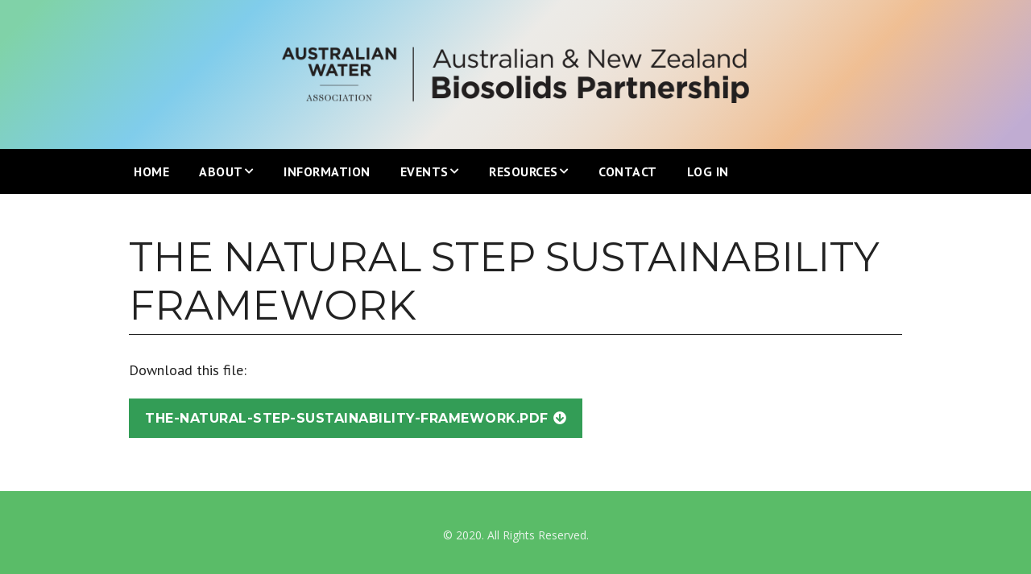

--- FILE ---
content_type: text/html; charset=UTF-8
request_url: https://www.biosolids.com.au/advisory-committee/sustainability-framework/the-natural-step-sustainability-framework/
body_size: 11350
content:
<!DOCTYPE html>
<!--[if lte IE 9]><html class="no-js IE9 IE" lang="en-AU"><![endif]-->
<!--[if gt IE 9]><!--><html class="no-js" lang="en-AU"><!--<![endif]-->
	<head>
				<meta charset="UTF-8" />
	<meta name='robots' content='index, follow, max-image-preview:large, max-snippet:-1, max-video-preview:-1' />
	<style>img:is([sizes="auto" i], [sizes^="auto," i]) { contain-intrinsic-size: 3000px 1500px }</style>
				<link rel="dns-prefetch" href="//fonts.googleapis.com" />
			<script type="text/javascript">
			/* <![CDATA[ */
			document.documentElement.className = document.documentElement.className.replace(new RegExp('(^|\\s)no-js(\\s|$)'), '$1js$2');
			/* ]]> */
		</script>
	
	<!-- This site is optimized with the Yoast SEO plugin v26.7 - https://yoast.com/wordpress/plugins/seo/ -->
	<title>The Natural Step Sustainability Framework - Biosolids</title>
<link data-rocket-preload as="style" href="https://fonts.googleapis.com/css?family=PT%20Sans%3Aregular%2Citalic%2C700%2C700italic%7CMontserrat%3A700%2C700italic%2Cregular%2Citalic%7COpen%20Sans%3Aregular%2Citalic%2C700%2C700italic&#038;display=swap" rel="preload">
<link href="https://fonts.googleapis.com/css?family=PT%20Sans%3Aregular%2Citalic%2C700%2C700italic%7CMontserrat%3A700%2C700italic%2Cregular%2Citalic%7COpen%20Sans%3Aregular%2Citalic%2C700%2C700italic&#038;display=swap" media="print" onload="this.media=&#039;all&#039;" rel="stylesheet">
<noscript data-wpr-hosted-gf-parameters=""><link rel="stylesheet" href="https://fonts.googleapis.com/css?family=PT%20Sans%3Aregular%2Citalic%2C700%2C700italic%7CMontserrat%3A700%2C700italic%2Cregular%2Citalic%7COpen%20Sans%3Aregular%2Citalic%2C700%2C700italic&#038;display=swap"></noscript>
	<link rel="canonical" href="https://www.biosolids.com.au/advisory-committee/sustainability-framework/the-natural-step-sustainability-framework/" />
	<meta property="og:locale" content="en_US" />
	<meta property="og:type" content="article" />
	<meta property="og:title" content="The Natural Step Sustainability Framework - Biosolids" />
	<meta property="og:url" content="https://www.biosolids.com.au/advisory-committee/sustainability-framework/the-natural-step-sustainability-framework/" />
	<meta property="og:site_name" content="Biosolids" />
	<meta name="twitter:card" content="summary_large_image" />
	<script type="application/ld+json" class="yoast-schema-graph">{"@context":"https://schema.org","@graph":[{"@type":"WebPage","@id":"https://www.biosolids.com.au/advisory-committee/sustainability-framework/the-natural-step-sustainability-framework/","url":"https://www.biosolids.com.au/advisory-committee/sustainability-framework/the-natural-step-sustainability-framework/","name":"The Natural Step Sustainability Framework - Biosolids","isPartOf":{"@id":"https://www.biosolids.com.au/#website"},"primaryImageOfPage":{"@id":"https://www.biosolids.com.au/advisory-committee/sustainability-framework/the-natural-step-sustainability-framework/#primaryimage"},"image":{"@id":"https://www.biosolids.com.au/advisory-committee/sustainability-framework/the-natural-step-sustainability-framework/#primaryimage"},"thumbnailUrl":"","datePublished":"2016-08-18T05:54:25+00:00","breadcrumb":{"@id":"https://www.biosolids.com.au/advisory-committee/sustainability-framework/the-natural-step-sustainability-framework/#breadcrumb"},"inLanguage":"en-AU","potentialAction":[{"@type":"ReadAction","target":["https://www.biosolids.com.au/advisory-committee/sustainability-framework/the-natural-step-sustainability-framework/"]}]},{"@type":"ImageObject","inLanguage":"en-AU","@id":"https://www.biosolids.com.au/advisory-committee/sustainability-framework/the-natural-step-sustainability-framework/#primaryimage","url":"","contentUrl":""},{"@type":"BreadcrumbList","@id":"https://www.biosolids.com.au/advisory-committee/sustainability-framework/the-natural-step-sustainability-framework/#breadcrumb","itemListElement":[{"@type":"ListItem","position":1,"name":"Home","item":"https://www.biosolids.com.au/"},{"@type":"ListItem","position":2,"name":"ANZBP Advisory Committee","item":"https://www.biosolids.com.au/advisory-committee/"},{"@type":"ListItem","position":3,"name":"Sustainability Framework","item":"https://www.biosolids.com.au/advisory-committee/sustainability-framework/"},{"@type":"ListItem","position":4,"name":"The Natural Step Sustainability Framework"}]},{"@type":"WebSite","@id":"https://www.biosolids.com.au/#website","url":"https://www.biosolids.com.au/","name":"Biosolids","description":"Biosolids Tagline","publisher":{"@id":"https://www.biosolids.com.au/#organization"},"potentialAction":[{"@type":"SearchAction","target":{"@type":"EntryPoint","urlTemplate":"https://www.biosolids.com.au/?s={search_term_string}"},"query-input":{"@type":"PropertyValueSpecification","valueRequired":true,"valueName":"search_term_string"}}],"inLanguage":"en-AU"},{"@type":"Organization","@id":"https://www.biosolids.com.au/#organization","name":"Biosolids","url":"https://www.biosolids.com.au/","logo":{"@type":"ImageObject","inLanguage":"en-AU","@id":"https://www.biosolids.com.au/#/schema/logo/image/","url":"https://www.biosolids.com.au/wp-content/uploads/awa-logo-lock-up.png","contentUrl":"https://www.biosolids.com.au/wp-content/uploads/awa-logo-lock-up.png","width":1338,"height":162,"caption":"Biosolids"},"image":{"@id":"https://www.biosolids.com.au/#/schema/logo/image/"}}]}</script>
	<!-- / Yoast SEO plugin. -->


<link href='https://fonts.gstatic.com' crossorigin rel='preconnect' />
<link rel="alternate" type="application/rss+xml" title="Biosolids &raquo; Feed" href="https://www.biosolids.com.au/feed/" />
<link rel="alternate" type="application/rss+xml" title="Biosolids &raquo; Comments Feed" href="https://www.biosolids.com.au/comments/feed/" />
<style id='wp-emoji-styles-inline-css' type='text/css'>

	img.wp-smiley, img.emoji {
		display: inline !important;
		border: none !important;
		box-shadow: none !important;
		height: 1em !important;
		width: 1em !important;
		margin: 0 0.07em !important;
		vertical-align: -0.1em !important;
		background: none !important;
		padding: 0 !important;
	}
</style>
<link rel='stylesheet' id='wp-block-library-css' href='https://www.biosolids.com.au/wp-includes/css/dist/block-library/style.min.css?ver=6.8.3' type='text/css' media='all' />
<style id='classic-theme-styles-inline-css' type='text/css'>
/*! This file is auto-generated */
.wp-block-button__link{color:#fff;background-color:#32373c;border-radius:9999px;box-shadow:none;text-decoration:none;padding:calc(.667em + 2px) calc(1.333em + 2px);font-size:1.125em}.wp-block-file__button{background:#32373c;color:#fff;text-decoration:none}
</style>
<style id='global-styles-inline-css' type='text/css'>
:root{--wp--preset--aspect-ratio--square: 1;--wp--preset--aspect-ratio--4-3: 4/3;--wp--preset--aspect-ratio--3-4: 3/4;--wp--preset--aspect-ratio--3-2: 3/2;--wp--preset--aspect-ratio--2-3: 2/3;--wp--preset--aspect-ratio--16-9: 16/9;--wp--preset--aspect-ratio--9-16: 9/16;--wp--preset--color--black: #000000;--wp--preset--color--cyan-bluish-gray: #abb8c3;--wp--preset--color--white: #ffffff;--wp--preset--color--pale-pink: #f78da7;--wp--preset--color--vivid-red: #cf2e2e;--wp--preset--color--luminous-vivid-orange: #ff6900;--wp--preset--color--luminous-vivid-amber: #fcb900;--wp--preset--color--light-green-cyan: #7bdcb5;--wp--preset--color--vivid-green-cyan: #00d084;--wp--preset--color--pale-cyan-blue: #8ed1fc;--wp--preset--color--vivid-cyan-blue: #0693e3;--wp--preset--color--vivid-purple: #9b51e0;--wp--preset--gradient--vivid-cyan-blue-to-vivid-purple: linear-gradient(135deg,rgba(6,147,227,1) 0%,rgb(155,81,224) 100%);--wp--preset--gradient--light-green-cyan-to-vivid-green-cyan: linear-gradient(135deg,rgb(122,220,180) 0%,rgb(0,208,130) 100%);--wp--preset--gradient--luminous-vivid-amber-to-luminous-vivid-orange: linear-gradient(135deg,rgba(252,185,0,1) 0%,rgba(255,105,0,1) 100%);--wp--preset--gradient--luminous-vivid-orange-to-vivid-red: linear-gradient(135deg,rgba(255,105,0,1) 0%,rgb(207,46,46) 100%);--wp--preset--gradient--very-light-gray-to-cyan-bluish-gray: linear-gradient(135deg,rgb(238,238,238) 0%,rgb(169,184,195) 100%);--wp--preset--gradient--cool-to-warm-spectrum: linear-gradient(135deg,rgb(74,234,220) 0%,rgb(151,120,209) 20%,rgb(207,42,186) 40%,rgb(238,44,130) 60%,rgb(251,105,98) 80%,rgb(254,248,76) 100%);--wp--preset--gradient--blush-light-purple: linear-gradient(135deg,rgb(255,206,236) 0%,rgb(152,150,240) 100%);--wp--preset--gradient--blush-bordeaux: linear-gradient(135deg,rgb(254,205,165) 0%,rgb(254,45,45) 50%,rgb(107,0,62) 100%);--wp--preset--gradient--luminous-dusk: linear-gradient(135deg,rgb(255,203,112) 0%,rgb(199,81,192) 50%,rgb(65,88,208) 100%);--wp--preset--gradient--pale-ocean: linear-gradient(135deg,rgb(255,245,203) 0%,rgb(182,227,212) 50%,rgb(51,167,181) 100%);--wp--preset--gradient--electric-grass: linear-gradient(135deg,rgb(202,248,128) 0%,rgb(113,206,126) 100%);--wp--preset--gradient--midnight: linear-gradient(135deg,rgb(2,3,129) 0%,rgb(40,116,252) 100%);--wp--preset--font-size--small: 13px;--wp--preset--font-size--medium: 20px;--wp--preset--font-size--large: 36px;--wp--preset--font-size--x-large: 42px;--wp--preset--spacing--20: 0.44rem;--wp--preset--spacing--30: 0.67rem;--wp--preset--spacing--40: 1rem;--wp--preset--spacing--50: 1.5rem;--wp--preset--spacing--60: 2.25rem;--wp--preset--spacing--70: 3.38rem;--wp--preset--spacing--80: 5.06rem;--wp--preset--shadow--natural: 6px 6px 9px rgba(0, 0, 0, 0.2);--wp--preset--shadow--deep: 12px 12px 50px rgba(0, 0, 0, 0.4);--wp--preset--shadow--sharp: 6px 6px 0px rgba(0, 0, 0, 0.2);--wp--preset--shadow--outlined: 6px 6px 0px -3px rgba(255, 255, 255, 1), 6px 6px rgba(0, 0, 0, 1);--wp--preset--shadow--crisp: 6px 6px 0px rgba(0, 0, 0, 1);}:where(.is-layout-flex){gap: 0.5em;}:where(.is-layout-grid){gap: 0.5em;}body .is-layout-flex{display: flex;}.is-layout-flex{flex-wrap: wrap;align-items: center;}.is-layout-flex > :is(*, div){margin: 0;}body .is-layout-grid{display: grid;}.is-layout-grid > :is(*, div){margin: 0;}:where(.wp-block-columns.is-layout-flex){gap: 2em;}:where(.wp-block-columns.is-layout-grid){gap: 2em;}:where(.wp-block-post-template.is-layout-flex){gap: 1.25em;}:where(.wp-block-post-template.is-layout-grid){gap: 1.25em;}.has-black-color{color: var(--wp--preset--color--black) !important;}.has-cyan-bluish-gray-color{color: var(--wp--preset--color--cyan-bluish-gray) !important;}.has-white-color{color: var(--wp--preset--color--white) !important;}.has-pale-pink-color{color: var(--wp--preset--color--pale-pink) !important;}.has-vivid-red-color{color: var(--wp--preset--color--vivid-red) !important;}.has-luminous-vivid-orange-color{color: var(--wp--preset--color--luminous-vivid-orange) !important;}.has-luminous-vivid-amber-color{color: var(--wp--preset--color--luminous-vivid-amber) !important;}.has-light-green-cyan-color{color: var(--wp--preset--color--light-green-cyan) !important;}.has-vivid-green-cyan-color{color: var(--wp--preset--color--vivid-green-cyan) !important;}.has-pale-cyan-blue-color{color: var(--wp--preset--color--pale-cyan-blue) !important;}.has-vivid-cyan-blue-color{color: var(--wp--preset--color--vivid-cyan-blue) !important;}.has-vivid-purple-color{color: var(--wp--preset--color--vivid-purple) !important;}.has-black-background-color{background-color: var(--wp--preset--color--black) !important;}.has-cyan-bluish-gray-background-color{background-color: var(--wp--preset--color--cyan-bluish-gray) !important;}.has-white-background-color{background-color: var(--wp--preset--color--white) !important;}.has-pale-pink-background-color{background-color: var(--wp--preset--color--pale-pink) !important;}.has-vivid-red-background-color{background-color: var(--wp--preset--color--vivid-red) !important;}.has-luminous-vivid-orange-background-color{background-color: var(--wp--preset--color--luminous-vivid-orange) !important;}.has-luminous-vivid-amber-background-color{background-color: var(--wp--preset--color--luminous-vivid-amber) !important;}.has-light-green-cyan-background-color{background-color: var(--wp--preset--color--light-green-cyan) !important;}.has-vivid-green-cyan-background-color{background-color: var(--wp--preset--color--vivid-green-cyan) !important;}.has-pale-cyan-blue-background-color{background-color: var(--wp--preset--color--pale-cyan-blue) !important;}.has-vivid-cyan-blue-background-color{background-color: var(--wp--preset--color--vivid-cyan-blue) !important;}.has-vivid-purple-background-color{background-color: var(--wp--preset--color--vivid-purple) !important;}.has-black-border-color{border-color: var(--wp--preset--color--black) !important;}.has-cyan-bluish-gray-border-color{border-color: var(--wp--preset--color--cyan-bluish-gray) !important;}.has-white-border-color{border-color: var(--wp--preset--color--white) !important;}.has-pale-pink-border-color{border-color: var(--wp--preset--color--pale-pink) !important;}.has-vivid-red-border-color{border-color: var(--wp--preset--color--vivid-red) !important;}.has-luminous-vivid-orange-border-color{border-color: var(--wp--preset--color--luminous-vivid-orange) !important;}.has-luminous-vivid-amber-border-color{border-color: var(--wp--preset--color--luminous-vivid-amber) !important;}.has-light-green-cyan-border-color{border-color: var(--wp--preset--color--light-green-cyan) !important;}.has-vivid-green-cyan-border-color{border-color: var(--wp--preset--color--vivid-green-cyan) !important;}.has-pale-cyan-blue-border-color{border-color: var(--wp--preset--color--pale-cyan-blue) !important;}.has-vivid-cyan-blue-border-color{border-color: var(--wp--preset--color--vivid-cyan-blue) !important;}.has-vivid-purple-border-color{border-color: var(--wp--preset--color--vivid-purple) !important;}.has-vivid-cyan-blue-to-vivid-purple-gradient-background{background: var(--wp--preset--gradient--vivid-cyan-blue-to-vivid-purple) !important;}.has-light-green-cyan-to-vivid-green-cyan-gradient-background{background: var(--wp--preset--gradient--light-green-cyan-to-vivid-green-cyan) !important;}.has-luminous-vivid-amber-to-luminous-vivid-orange-gradient-background{background: var(--wp--preset--gradient--luminous-vivid-amber-to-luminous-vivid-orange) !important;}.has-luminous-vivid-orange-to-vivid-red-gradient-background{background: var(--wp--preset--gradient--luminous-vivid-orange-to-vivid-red) !important;}.has-very-light-gray-to-cyan-bluish-gray-gradient-background{background: var(--wp--preset--gradient--very-light-gray-to-cyan-bluish-gray) !important;}.has-cool-to-warm-spectrum-gradient-background{background: var(--wp--preset--gradient--cool-to-warm-spectrum) !important;}.has-blush-light-purple-gradient-background{background: var(--wp--preset--gradient--blush-light-purple) !important;}.has-blush-bordeaux-gradient-background{background: var(--wp--preset--gradient--blush-bordeaux) !important;}.has-luminous-dusk-gradient-background{background: var(--wp--preset--gradient--luminous-dusk) !important;}.has-pale-ocean-gradient-background{background: var(--wp--preset--gradient--pale-ocean) !important;}.has-electric-grass-gradient-background{background: var(--wp--preset--gradient--electric-grass) !important;}.has-midnight-gradient-background{background: var(--wp--preset--gradient--midnight) !important;}.has-small-font-size{font-size: var(--wp--preset--font-size--small) !important;}.has-medium-font-size{font-size: var(--wp--preset--font-size--medium) !important;}.has-large-font-size{font-size: var(--wp--preset--font-size--large) !important;}.has-x-large-font-size{font-size: var(--wp--preset--font-size--x-large) !important;}
:where(.wp-block-post-template.is-layout-flex){gap: 1.25em;}:where(.wp-block-post-template.is-layout-grid){gap: 1.25em;}
:where(.wp-block-columns.is-layout-flex){gap: 2em;}:where(.wp-block-columns.is-layout-grid){gap: 2em;}
:root :where(.wp-block-pullquote){font-size: 1.5em;line-height: 1.6;}
</style>
<link rel='stylesheet' id='woocommerce-layout-css' href='https://www.biosolids.com.au/wp-content/plugins/woocommerce/assets/css/woocommerce-layout.css?ver=10.4.3' type='text/css' media='all' />
<link rel='stylesheet' id='woocommerce-smallscreen-css' href='https://www.biosolids.com.au/wp-content/plugins/woocommerce/assets/css/woocommerce-smallscreen.css?ver=10.4.3' type='text/css' media='only screen and (max-width: 768px)' />
<link rel='stylesheet' id='woocommerce-general-css' href='https://www.biosolids.com.au/wp-content/plugins/woocommerce/assets/css/woocommerce.css?ver=10.4.3' type='text/css' media='all' />
<style id='woocommerce-inline-inline-css' type='text/css'>
.woocommerce form .form-row .required { visibility: visible; }
</style>
<link rel='stylesheet' id='kbe_theme_style-css' href='https://www.biosolids.com.au/wp-content/plugins/wp-knowledgebase/template-legacy/kbe_style.css?ver=1.3.4' type='text/css' media='all' />
<style id='kbe_theme_style-inline-css' type='text/css'>

				#kbe_content h2 span.kbe_count,
				#kbe_content .kbe_child_category h3 span.kbe_count {
					background-color: #5abc68 !important;
				}
				.kbe_widget .kbe_tags_widget a,
				.kbe_widget .kbe_tags_widget a:hover{
					text-decoration: underline;
					color: #5abc68 !important;
				}
			
</style>

<link rel='stylesheet' id='font-awesome-css' href='https://www.biosolids.com.au/wp-content/themes/make/css/libs/font-awesome/css/font-awesome.min.css?ver=5.15.2' type='text/css' media='all' />
<link rel='stylesheet' id='make-main-css' href='https://www.biosolids.com.au/wp-content/themes/make-child/style.css?ver=1.10.9' type='text/css' media='all' />
<link rel='stylesheet' id='make-print-css' href='https://www.biosolids.com.au/wp-content/themes/make/css/print.css?ver=1.10.9' type='text/css' media='print' />
<link rel='stylesheet' id='wp-members-css' href='https://www.biosolids.com.au/wp-content/plugins/wp-members/assets/css/forms/generic-no-float.min.css?ver=3.5.5.1' type='text/css' media='all' />
<link rel='stylesheet' id='wp-pagenavi-css' href='https://www.biosolids.com.au/wp-content/themes/make/pagenavi-css.css?ver=2.70' type='text/css' media='all' />
<style id='rocket-lazyload-inline-css' type='text/css'>
.rll-youtube-player{position:relative;padding-bottom:56.23%;height:0;overflow:hidden;max-width:100%;}.rll-youtube-player:focus-within{outline: 2px solid currentColor;outline-offset: 5px;}.rll-youtube-player iframe{position:absolute;top:0;left:0;width:100%;height:100%;z-index:100;background:0 0}.rll-youtube-player img{bottom:0;display:block;left:0;margin:auto;max-width:100%;width:100%;position:absolute;right:0;top:0;border:none;height:auto;-webkit-transition:.4s all;-moz-transition:.4s all;transition:.4s all}.rll-youtube-player img:hover{-webkit-filter:brightness(75%)}.rll-youtube-player .play{height:100%;width:100%;left:0;top:0;position:absolute;background:url(https://www.biosolids.com.au/wp-content/plugins/wp-rocket/assets/img/youtube.png) no-repeat center;background-color: transparent !important;cursor:pointer;border:none;}
</style>
<script type="text/javascript" src="https://www.biosolids.com.au/wp-includes/js/jquery/jquery.min.js?ver=3.7.1" id="jquery-core-js"></script>
<script type="text/javascript" src="https://www.biosolids.com.au/wp-includes/js/jquery/jquery-migrate.min.js?ver=3.4.1" id="jquery-migrate-js"></script>
<script type="text/javascript" src="https://www.biosolids.com.au/wp-content/plugins/woocommerce/assets/js/jquery-blockui/jquery.blockUI.min.js?ver=2.7.0-wc.10.4.3" id="wc-jquery-blockui-js" defer="defer" data-wp-strategy="defer"></script>
<script type="text/javascript" id="wc-add-to-cart-js-extra">
/* <![CDATA[ */
var wc_add_to_cart_params = {"ajax_url":"\/wp-admin\/admin-ajax.php","wc_ajax_url":"\/?wc-ajax=%%endpoint%%","i18n_view_cart":"View cart","cart_url":"https:\/\/www.biosolids.com.au\/shop\/basket\/","is_cart":"","cart_redirect_after_add":"no"};
/* ]]> */
</script>
<script type="text/javascript" src="https://www.biosolids.com.au/wp-content/plugins/woocommerce/assets/js/frontend/add-to-cart.min.js?ver=10.4.3" id="wc-add-to-cart-js" defer="defer" data-wp-strategy="defer"></script>
<script type="text/javascript" src="https://www.biosolids.com.au/wp-content/plugins/woocommerce/assets/js/js-cookie/js.cookie.min.js?ver=2.1.4-wc.10.4.3" id="wc-js-cookie-js" defer="defer" data-wp-strategy="defer"></script>
<script type="text/javascript" id="woocommerce-js-extra">
/* <![CDATA[ */
var woocommerce_params = {"ajax_url":"\/wp-admin\/admin-ajax.php","wc_ajax_url":"\/?wc-ajax=%%endpoint%%","i18n_password_show":"Show password","i18n_password_hide":"Hide password"};
/* ]]> */
</script>
<script type="text/javascript" src="https://www.biosolids.com.au/wp-content/plugins/woocommerce/assets/js/frontend/woocommerce.min.js?ver=10.4.3" id="woocommerce-js" defer="defer" data-wp-strategy="defer"></script>
<link rel="https://api.w.org/" href="https://www.biosolids.com.au/wp-json/" /><link rel="alternate" title="JSON" type="application/json" href="https://www.biosolids.com.au/wp-json/wp/v2/media/493" /><link rel="EditURI" type="application/rsd+xml" title="RSD" href="https://www.biosolids.com.au/xmlrpc.php?rsd" />
<meta name="generator" content="WordPress 6.8.3" />
<meta name="generator" content="WooCommerce 10.4.3" />
<link rel='shortlink' href='https://www.biosolids.com.au/?p=493' />
<link rel="alternate" title="oEmbed (JSON)" type="application/json+oembed" href="https://www.biosolids.com.au/wp-json/oembed/1.0/embed?url=https%3A%2F%2Fwww.biosolids.com.au%2Fadvisory-committee%2Fsustainability-framework%2Fthe-natural-step-sustainability-framework%2F" />
<link rel="alternate" title="oEmbed (XML)" type="text/xml+oembed" href="https://www.biosolids.com.au/wp-json/oembed/1.0/embed?url=https%3A%2F%2Fwww.biosolids.com.au%2Fadvisory-committee%2Fsustainability-framework%2Fthe-natural-step-sustainability-framework%2F&#038;format=xml" />
		<meta name="viewport" content="width=device-width, initial-scale=1" />
		<noscript><style>.woocommerce-product-gallery{ opacity: 1 !important; }</style></noscript>
	<style type="text/css" id="custom-background-css">
body.custom-background { background-color: #5abc68; }
</style>
	
<!-- Begin Make Inline CSS -->
<style type="text/css">
body,.font-body{font-family:"PT Sans","Helvetica Neue",Helvetica,Arial,sans-serif;font-size:18px;font-size:1.8rem;line-height:1.5;}a:hover,a:focus{text-decoration:underline;}a{font-weight:normal;}#comments{font-size:16px;font-size:1.6rem;}.comment-date{font-size:15px;font-size:1.5rem;}button,.ttfmake-button,input[type="button"],input[type="reset"],input[type="submit"],.site-main .gform_wrapper .gform_footer input.button{font-family:"Montserrat","Helvetica Neue",Helvetica,Arial,sans-serif;font-size:16px;font-size:1.6rem;font-weight:bold;text-transform:uppercase;line-height:1.5;letter-spacing:0.5px;background-color:#5abc68;}h1:not(.site-title),.font-header,.entry-title{font-family:"Montserrat","Helvetica Neue",Helvetica,Arial,sans-serif;font-size:50px;font-size:5rem;text-transform:uppercase;}h2{font-family:"Montserrat","Helvetica Neue",Helvetica,Arial,sans-serif;font-size:36px;font-size:3.6rem;}h3,.builder-text-content .widget-title{font-family:"Montserrat","Helvetica Neue",Helvetica,Arial,sans-serif;font-size:25px;font-size:2.5rem;}h4{font-family:"Montserrat","Helvetica Neue",Helvetica,Arial,sans-serif;font-size:20px;font-size:2rem;font-weight:bold;letter-spacing:0.5px;}h5{font-family:"PT Sans","Helvetica Neue",Helvetica,Arial,sans-serif;font-size:18px;font-size:1.8rem;text-transform:none;letter-spacing:0px;}h6{font-family:"PT Sans","Helvetica Neue",Helvetica,Arial,sans-serif;font-size:18px;font-size:1.8rem;font-weight:bold;text-transform:none;letter-spacing:0px;}.site-navigation .menu li a,.font-nav,.site-navigation .menu-toggle{font-family:"PT Sans","Helvetica Neue",Helvetica,Arial,sans-serif;font-size:16px;font-size:1.6rem;font-weight:bold;font-style:normal;text-transform:uppercase;line-height:1.5;letter-spacing:0.5px;word-spacing:0px;}.site-navigation .menu li.current_page_item > a,.site-navigation .menu .children li.current_page_item > a,.site-navigation .menu li.current-menu-item > a,.site-navigation .menu .sub-menu li.current-menu-item > a{font-weight:bold;}.header-bar,.header-text,.header-bar .search-form input,.header-bar .menu a,.header-navigation .mobile-menu ul.menu li a{font-family:"PT Sans","Helvetica Neue",Helvetica,Arial,sans-serif;font-size:12px;font-size:1.2rem;font-weight:normal;font-style:normal;text-transform:uppercase;line-height:1.6;letter-spacing:0.5px;word-spacing:0px;}.sidebar .widget-title,.sidebar .widgettitle,.sidebar .widget-title a,.sidebar .widgettitle a,.font-widget-title{font-family:"Open Sans","Helvetica Neue",Helvetica,Arial,sans-serif;font-size:14px;font-size:1.4rem;font-weight:bold;font-style:normal;text-transform:none;line-height:1.5;letter-spacing:0px;word-spacing:0px;}.sidebar .widget-title a:hover,.sidebar .widgettitle a:hover,.sidebar .widget-title a:focus,.sidebar .widgettitle a:focus{text-decoration:underline;}.sidebar .widget,.font-widget{font-family:"Open Sans","Helvetica Neue",Helvetica,Arial,sans-serif;font-size:14px;font-size:1.4rem;font-weight:normal;font-style:normal;text-transform:none;line-height:1.5;letter-spacing:0px;word-spacing:0px;}.sidebar .widget a:hover,.sidebar .widget a:focus{text-decoration:underline;}.footer-widget-container .widget-title,.footer-widget-container .widgettitle,.footer-widget-container .widget-title a,.footer-widget-container .widgettitle a{font-family:"Open Sans","Helvetica Neue",Helvetica,Arial,sans-serif;font-size:14px;font-size:1.4rem;font-weight:bold;font-style:normal;text-transform:none;line-height:1.5;letter-spacing:0px;word-spacing:0px;}.footer-widget-container .widget-title a:hover,.footer-widget-container .widgettitle a:hover,.footer-widget-container .widget-title a:focus,.footer-widget-container .widgettitle a:focus{text-decoration:underline;}.footer-widget-container .widget{font-family:"Open Sans","Helvetica Neue",Helvetica,Arial,sans-serif;font-size:14px;font-size:1.4rem;font-weight:normal;font-style:normal;text-transform:none;line-height:1.5;letter-spacing:0px;word-spacing:0px;}.footer-widget-container .widget a:hover,.footer-widget-container .widget a:focus{text-decoration:underline;}.footer-text{font-family:"Open Sans","Helvetica Neue",Helvetica,Arial,sans-serif;font-size:14px;font-size:1.4rem;font-weight:normal;font-style:normal;text-transform:none;line-height:1.5;letter-spacing:0px;word-spacing:0px;}.footer-text a:hover,.footer-text a:focus{text-decoration:underline;}.footer-social-links{font-size:32px;font-size:3.2rem;}.color-primary-text,a,.entry-author-byline a.vcard,.entry-footer a:hover,.comment-form .required,ul.ttfmake-list-dot li:before,ol.ttfmake-list-dot li:before,.entry-comment-count a:hover,.comment-count-icon a:hover{color:#5abc68;}.color-primary-background,.ttfmake-button.color-primary-background{background-color:#5abc68;}.color-primary-border{border-color:#5abc68;}.color-text,body,.entry-date a,button,input,select,textarea,[class*="navigation"] .nav-previous a,[class*="navigation"] .nav-previous span,[class*="navigation"] .nav-next a,[class*="navigation"] .nav-next span{color:#222222;}::-webkit-input-placeholder{color:#222222;}:-moz-placeholder{color:#222222;}::-moz-placeholder{color:#222222;}:-ms-input-placeholder{color:#222222;}.color-detail-text,.builder-section-banner .cycle-pager .cycle-pager-active,.ttfmake-shortcode-slider .cycle-pager .cycle-pager-active,.entry-footer a,.entry-footer .fa,.post-categories li:after,.post-tags li:after,.comment-count-icon:before,.entry-comment-count a,.comment-count-icon a{color:#ffffff;}.color-detail-background{background-color:#ffffff;}.color-detail-border{border-color:#ffffff;}button:hover,button:focus,.ttfmake-button:hover,.ttfmake-button:focus,input[type="button"]:hover,input[type="button"]:focus,input[type="reset"]:hover,input[type="reset"]:focus,input[type="submit"]:hover,input[type="submit"]:focus,.site-main .gform_wrapper .gform_footer input.button:hover,.site-main .gform_wrapper .gform_footer input.button:focus{background-color:#222222;}.site-header,.site-title,.site-title a,.site-navigation .menu li a{color:#222222;}.site-navigation .menu li a{color:#ffffff;}.site-navigation .menu li a:hover,.site-navigation .menu li a:focus{color:#fff200;}.header-bar a,.header-bar .menu li a,.header-bar .social-links a{color:#ffffff;}.header-bar a:hover,.header-bar a:focus,.header-bar .menu li a:hover,.header-bar .menu li a:focus{color:#fff200;}.header-bar,.header-bar .search-form input,.header-social-links li:first-of-type,.header-social-links li a{border-color:rgba(34, 34, 34, 0.75);}.header-bar{background-color:rgba(34, 34, 34, 0.75);}.sidebar .widget-title,.sidebar .widgettitle,.sidebar .widget-title a,.sidebar .widgettitle a{color:#222222;}.sidebar .widget{color:#222222;}.sidebar a{color:#5abc68;}.sidebar a:hover,.sidebar a:focus{color:#222222;}.site-footer,.site-footer .social-links a{color:#e9f4eb;}.site-footer a{color:#fff8a6;}.site-footer a:hover,.site-footer a:focus{color:#e9f4eb;}.site-footer *:not(select){border-color:#5abc68 !important;}.site-footer{background-color:rgba(90, 188, 104, 1);}.site-content{padding-bottom:0;}.view-blog .entry-header .entry-thumbnail{text-align:left;}.view-archive .entry-header .entry-thumbnail{text-align:left;}.view-search .entry-header .entry-thumbnail{text-align:left;}.view-post .entry-header .entry-thumbnail{text-align:left;}div.custom-logo{background-image:url("https://www.biosolids.com.au/wp-content/uploads/awa-logo-lock-up.png");width:960px;}div.custom-logo a{padding-bottom:12.107623318386%;}.builder-section-postlist .ttfmp-post-list-item-footer a:hover,.ttfmp-widget-post-list .ttfmp-post-list-item-comment-link:hover{color:#5abc68;}.ttfmp-widget-post-list .ttfmp-post-list-item-date a,.builder-section-postlist .ttfmp-post-list-item-date a{color:#222222;}.builder-section-postlist .ttfmp-post-list-item-footer,.builder-section-postlist .ttfmp-post-list-item-footer a,.ttfmp-widget-post-list .ttfmp-post-list-item-comment-link{color:#ffffff;}.builder-text-content .widget{font-family:"PT Sans","Helvetica Neue",Helvetica,Arial,sans-serif;font-size:18px;font-size:1.8rem;line-height:1.5;}.builder-text-content .widget a{font-weight:normal;}.builder-text-content .widget-title{font-family:"Montserrat","Helvetica Neue",Helvetica,Arial,sans-serif;font-size:20px;font-size:2rem;font-weight:bold;letter-spacing:0.5px;}
@media screen and (min-width: 800px){.has-left-sidebar.has-right-sidebar .entry-title{font-size:27px;font-size:2.7rem;}.site-navigation .menu .page_item_has_children a:after,.site-navigation .menu .menu-item-has-children a:after{top:-2px;font-size:12px;font-size:1.2rem;}.site-navigation .menu .sub-menu li a,.site-navigation .menu .children li a{font-family:"PT Sans","Helvetica Neue",Helvetica,Arial,sans-serif;font-size:17px;font-size:1.7rem;font-weight:normal;font-style:normal;text-transform:none;line-height:1.5;letter-spacing:0px;word-spacing:0px;}.site-navigation .menu .children .page_item_has_children a:after,.site-navigation .menu .sub-menu .menu-item-has-children a:after{font-size:12px;font-size:1.2rem;}.site-navigation .menu li.current_page_item > a,.site-navigation .menu .children li.current_page_item > a,.site-navigation .menu li.current_page_ancestor > a,.site-navigation .menu li.current-menu-item > a,.site-navigation .menu .sub-menu li.current-menu-item > a,.site-navigation .menu li.current-menu-ancestor > a{font-weight:bold;}.site-navigation ul.menu ul a:hover,.site-navigation ul.menu ul a:focus,.site-navigation .menu ul ul a:hover,.site-navigation .menu ul ul a:focus{background-color:rgba(0, 0, 0, 1);}.site-navigation .page_item_has_children a:after,.site-navigation .menu-item-has-children a:after{color:#ffffff;}.site-navigation .menu .sub-menu a,.site-navigation .menu .children a{border-bottom-color:#ffffff;}.site-navigation ul.menu ul a,.site-navigation .menu ul ul a{color:#ffffff;}.site-navigation .menu .sub-menu,.site-navigation .menu .children{background-color:rgba(0, 0, 0, 0.75);}}
@media screen and (min-width: 1100px){.footer-social-links{font-size:27px;font-size:2.7rem;}}
</style>
<!-- End Make Inline CSS -->
<link rel="icon" href="https://www.biosolids.com.au/wp-content/uploads/cropped-favicon-32x32.png" sizes="32x32" />
<link rel="icon" href="https://www.biosolids.com.au/wp-content/uploads/cropped-favicon-192x192.png" sizes="192x192" />
<link rel="apple-touch-icon" href="https://www.biosolids.com.au/wp-content/uploads/cropped-favicon-180x180.png" />
<meta name="msapplication-TileImage" content="https://www.biosolids.com.au/wp-content/uploads/cropped-favicon-270x270.png" />
		<style type="text/css" id="wp-custom-css">
			/*
You can add your own CSS here.

Click the help icon above to learn more.
*/
.kbe-no-padding {
	margin:0px;
	padding-left:0px;
}
.kbe-object-list-item {
	list-style:none;
}
.kbe-object-list-item svg {
	width:30px;
}

.grecaptcha-badge {
	display: none !important;
}		</style>
		<!-- WooCommerce Colors -->
<style type="text/css">
p.demo_store{background-color:#5abc68;color:#fff;}.woocommerce small.note{color:#ccc;}.woocommerce .woocommerce-breadcrumb{color:#ccc;}.woocommerce .woocommerce-breadcrumb a{color:#ccc;}.woocommerce div.product span.price,.woocommerce div.product p.price{color:#5abc68;}.woocommerce div.product .stock{color:#5abc68;}.woocommerce span.onsale{background-color:#5abc68;color:#fff;}.woocommerce ul.products li.product .price{color:#5abc68;}.woocommerce ul.products li.product .price .from{color:rgba(139, 139, 139, 0.5);}.woocommerce nav.woocommerce-pagination ul{border:1px solid #ced3d7;}.woocommerce nav.woocommerce-pagination ul li{border-right:1px solid #ced3d7;}.woocommerce nav.woocommerce-pagination ul li span.current,.woocommerce nav.woocommerce-pagination ul li a:hover,.woocommerce nav.woocommerce-pagination ul li a:focus{background:#eaecee;color:#798693;}.woocommerce a.button,.woocommerce button.button,.woocommerce input.button,.woocommerce #respond input#submit{color:#535353;background-color:#eaecee;}.woocommerce a.button:hover,.woocommerce button.button:hover,.woocommerce input.button:hover,.woocommerce #respond input#submit:hover{background-color:#d9dbdd;color:#535353;}.woocommerce a.button.alt,.woocommerce button.button.alt,.woocommerce input.button.alt,.woocommerce #respond input#submit.alt{background-color:#5abc68;color:#fff;}.woocommerce a.button.alt:hover,.woocommerce button.button.alt:hover,.woocommerce input.button.alt:hover,.woocommerce #respond input#submit.alt:hover{background-color:#49ab57;color:#fff;}.woocommerce a.button.alt.disabled,.woocommerce button.button.alt.disabled,.woocommerce input.button.alt.disabled,.woocommerce #respond input#submit.alt.disabled,.woocommerce a.button.alt:disabled,.woocommerce button.button.alt:disabled,.woocommerce input.button.alt:disabled,.woocommerce #respond input#submit.alt:disabled,.woocommerce a.button.alt:disabled[disabled],.woocommerce button.button.alt:disabled[disabled],.woocommerce input.button.alt:disabled[disabled],.woocommerce #respond input#submit.alt:disabled[disabled],.woocommerce a.button.alt.disabled:hover,.woocommerce button.button.alt.disabled:hover,.woocommerce input.button.alt.disabled:hover,.woocommerce #respond input#submit.alt.disabled:hover,.woocommerce a.button.alt:disabled:hover,.woocommerce button.button.alt:disabled:hover,.woocommerce input.button.alt:disabled:hover,.woocommerce #respond input#submit.alt:disabled:hover,.woocommerce a.button.alt:disabled[disabled]:hover,.woocommerce button.button.alt:disabled[disabled]:hover,.woocommerce input.button.alt:disabled[disabled]:hover,.woocommerce #respond input#submit.alt:disabled[disabled]:hover{background-color:#5abc68;color:#fff;}.woocommerce a.button:disabled:hover,.woocommerce button.button:disabled:hover,.woocommerce input.button:disabled:hover,.woocommerce #respond input#submit:disabled:hover,.woocommerce a.button.disabled:hover,.woocommerce button.button.disabled:hover,.woocommerce input.button.disabled:hover,.woocommerce #respond input#submit.disabled:hover,.woocommerce a.button:disabled[disabled]:hover,.woocommerce button.button:disabled[disabled]:hover,.woocommerce input.button:disabled[disabled]:hover,.woocommerce #respond input#submit:disabled[disabled]:hover{background-color:#eaecee;}.woocommerce #reviews h2 small{color:#ccc;}.woocommerce #reviews h2 small a{color:#ccc;}.woocommerce #reviews #comments ol.commentlist li .meta{color:#ccc;}.woocommerce #reviews #comments ol.commentlist li img.avatar{background:#eaecee;border:1px solid #e2e4e7;}.woocommerce #reviews #comments ol.commentlist li .comment-text{border:1px solid #e2e4e7;}.woocommerce #reviews #comments ol.commentlist #respond{border:1px solid #e2e4e7;}.woocommerce .star-rating:before{color:#ced3d7;}.woocommerce.widget_shopping_cart .total,.woocommerce .widget_shopping_cart .total{border-top:3px double #eaecee;}.woocommerce form.login,.woocommerce form.checkout_coupon,.woocommerce form.register{border:1px solid #ced3d7;}.woocommerce .order_details li{border-right:1px dashed #ced3d7;}.woocommerce .widget_price_filter .ui-slider .ui-slider-handle{background-color:#5abc68;}.woocommerce .widget_price_filter .ui-slider .ui-slider-range{background-color:#5abc68;}.woocommerce .widget_price_filter .price_slider_wrapper .ui-widget-content{background-color:#167824;}.woocommerce-cart table.cart td.actions .coupon .input-text{border:1px solid #ced3d7;}.woocommerce-cart .cart-collaterals .cart_totals p small{color:#ccc;}.woocommerce-cart .cart-collaterals .cart_totals table small{color:#ccc;}.woocommerce-cart .cart-collaterals .cart_totals .discount td{color:#5abc68;}.woocommerce-cart .cart-collaterals .cart_totals tr td,.woocommerce-cart .cart-collaterals .cart_totals tr th{border-top:1px solid #eaecee;}.woocommerce-checkout .checkout .create-account small{color:#ccc;}.woocommerce-checkout #payment{background:#eaecee;}.woocommerce-checkout #payment ul.payment_methods{border-bottom:1px solid #ced3d7;}.woocommerce-checkout #payment div.payment_box{background-color:#dcdfe3;color:#535353;}.woocommerce-checkout #payment div.payment_box input.input-text,.woocommerce-checkout #payment div.payment_box textarea{border-color:#c0c6cc;border-top-color:#b2b9c0;}.woocommerce-checkout #payment div.payment_box ::-webkit-input-placeholder{color:#b2b9c0;}.woocommerce-checkout #payment div.payment_box :-moz-placeholder{color:#b2b9c0;}.woocommerce-checkout #payment div.payment_box :-ms-input-placeholder{color:#b2b9c0;}.woocommerce-checkout #payment div.payment_box span.help{color:#ccc;}.woocommerce-checkout #payment div.payment_box:after{content:"";display:block;border:8px solid #dcdfe3;border-right-color:transparent;border-left-color:transparent;border-top-color:transparent;position:absolute;top:-3px;left:0;margin:-1em 0 0 2em;}
</style>
<!--/WooCommerce Colors-->
<noscript><style id="rocket-lazyload-nojs-css">.rll-youtube-player, [data-lazy-src]{display:none !important;}</style></noscript>	<meta name="generator" content="WP Rocket 3.20.3" data-wpr-features="wpr_lazyload_images wpr_lazyload_iframes wpr_desktop" /></head>

	<body class="attachment wp-singular attachment-template-default attachmentid-493 attachment-pdf custom-background wp-custom-logo wp-theme-make wp-child-theme-make-child theme-make woocommerce-no-js view-page full-width no-sidebar">
				<div data-rocket-location-hash="4e06d7d8a6235a85cec82af3e8ca0ea2" id="site-wrapper" class="site-wrapper">
			<a class="skip-link screen-reader-text" href="#site-content">Skip to content</a>

			
<header data-rocket-location-hash="24af0591c278fb36d29792a97553ccb5" id="site-header" class="site-header header-layout-3 no-site-title no-site-tagline" role="banner">
		<div data-rocket-location-hash="13085b5ceb1fbcab1bb3eef760ef90ce" class="site-header-main">
		<div data-rocket-location-hash="ca23f7c07336b7cf8c7766d2ffffc9d9" class="container">
			<div class="site-branding">
									<a href="https://www.biosolids.com.au/" class="custom-logo-link" rel="home"><img width="1338" height="162" src="data:image/svg+xml,%3Csvg%20xmlns='http://www.w3.org/2000/svg'%20viewBox='0%200%201338%20162'%3E%3C/svg%3E" class="custom-logo" alt="Australian Water Association" decoding="async" fetchpriority="high" data-lazy-srcset="https://www.biosolids.com.au/wp-content/uploads/awa-logo-lock-up.png 1338w, https://www.biosolids.com.au/wp-content/uploads/awa-logo-lock-up-300x36.png 300w, https://www.biosolids.com.au/wp-content/uploads/awa-logo-lock-up-960x116.png 960w, https://www.biosolids.com.au/wp-content/uploads/awa-logo-lock-up-768x93.png 768w" data-lazy-sizes="(max-width: 1338px) 100vw, 1338px" data-lazy-src="https://www.biosolids.com.au/wp-content/uploads/awa-logo-lock-up.png" /><noscript><img width="1338" height="162" src="https://www.biosolids.com.au/wp-content/uploads/awa-logo-lock-up.png" class="custom-logo" alt="Australian Water Association" decoding="async" fetchpriority="high" srcset="https://www.biosolids.com.au/wp-content/uploads/awa-logo-lock-up.png 1338w, https://www.biosolids.com.au/wp-content/uploads/awa-logo-lock-up-300x36.png 300w, https://www.biosolids.com.au/wp-content/uploads/awa-logo-lock-up-960x116.png 960w, https://www.biosolids.com.au/wp-content/uploads/awa-logo-lock-up-768x93.png 768w" sizes="(max-width: 1338px) 100vw, 1338px" /></noscript></a>												<h1 class="site-title screen-reader-text">
					<a href="https://www.biosolids.com.au/" rel="home">Biosolids</a>
				</h1>
												<span class="site-description screen-reader-text">
					Biosolids Tagline				</span>
							</div>

						
		</div>
            
	</div>
    
<!-- Added by SB --> 
<div data-rocket-location-hash="c59b554ceab9216787d9a685ec54b068" style="clear:both"></div>        
<div data-rocket-location-hash="a82b59f7ff84b1b0d686ef3900bab7d5" class="site-navigation-wrapper">       
        <nav id="site-navigation" class="site-navigation" role="navigation">
				<span class="menu-toggle">Menu</span>
				<div class="menu-primary-menu-container"><ul id="menu-primary-menu" class="menu"><li id="menu-item-16" class="menu-item menu-item-type-post_type menu-item-object-page menu-item-home menu-item-16"><a href="https://www.biosolids.com.au/">Home</a></li>
<li id="menu-item-85" class="menu-item menu-item-type-custom menu-item-object-custom menu-item-has-children menu-item-85"><a href="#">About</a>
<ul class="sub-menu">
	<li id="menu-item-487" class="menu-item menu-item-type-post_type menu-item-object-page menu-item-487"><a href="https://www.biosolids.com.au/advisory-committee/mission/">Mission</a></li>
	<li id="menu-item-491" class="menu-item menu-item-type-post_type menu-item-object-page menu-item-491"><a href="https://www.biosolids.com.au/advisory-committee/partners/">Partners</a></li>
	<li id="menu-item-499" class="menu-item menu-item-type-post_type menu-item-object-page menu-item-499"><a href="https://www.biosolids.com.au/advisory-committee/how-to-become-a-member/">Join the ANZBP</a></li>
	<li id="menu-item-67" class="menu-item menu-item-type-post_type menu-item-object-page menu-item-67"><a href="https://www.biosolids.com.au/advisory-committee/">ANZBP Advisory Committee</a></li>
</ul>
</li>
<li id="menu-item-17" class="menu-item menu-item-type-post_type menu-item-object-page menu-item-17"><a href="https://www.biosolids.com.au/information/">Information</a></li>
<li id="menu-item-100" class="menu-item menu-item-type-custom menu-item-object-custom menu-item-has-children menu-item-100"><a href="#">Events</a>
<ul class="sub-menu">
	<li id="menu-item-506" class="menu-item menu-item-type-post_type menu-item-object-page menu-item-506"><a href="https://www.biosolids.com.au/events/">Upcoming ANZBP Events</a></li>
	<li id="menu-item-507" class="menu-item menu-item-type-post_type menu-item-object-page menu-item-507"><a href="https://www.biosolids.com.au/events/anzbp-roadshows/">ANZBP Roadshows</a></li>
</ul>
</li>
<li id="menu-item-84" class="menu-item menu-item-type-custom menu-item-object-custom menu-item-has-children menu-item-84"><a href="#">Resources</a>
<ul class="sub-menu">
	<li id="menu-item-535" class="menu-item menu-item-type-post_type menu-item-object-page menu-item-535"><a href="https://www.biosolids.com.au/guidelines/newsletters/">Newsletters</a></li>
	<li id="menu-item-532" class="menu-item menu-item-type-post_type menu-item-object-page menu-item-532"><a href="https://www.biosolids.com.au/guidelines/australian-biosolids-statistics/">Australian Biosolids Statistics</a></li>
	<li id="menu-item-534" class="menu-item menu-item-type-post_type menu-item-object-page menu-item-534"><a href="https://www.biosolids.com.au/guidelines/international-biosolids-statistics/">International Biosolids Statistics</a></li>
	<li id="menu-item-99" class="menu-item menu-item-type-post_type menu-item-object-page menu-item-99"><a href="https://www.biosolids.com.au/guidelines/">Local Guidelines</a></li>
	<li id="menu-item-98" class="menu-item menu-item-type-post_type menu-item-object-page menu-item-98"><a href="https://www.biosolids.com.au/guidelines/international-guidelines/">International Guidelines</a></li>
	<li id="menu-item-1883" class="menu-item menu-item-type-post_type menu-item-object-page menu-item-1883"><a href="https://www.biosolids.com.au/australian-nz-news/">Australian &#038; NZ News</a></li>
</ul>
</li>
<li id="menu-item-43" class="menu-item menu-item-type-post_type menu-item-object-page menu-item-43"><a href="https://www.biosolids.com.au/contact-us/">Contact</a></li>
<li><a href="/members">Log In</a></li></ul></div>		</nav>
</div> 

<!-- Added by SB --> 
<script>
  (function(i,s,o,g,r,a,m){i['GoogleAnalyticsObject']=r;i[r]=i[r]||function(){
  (i[r].q=i[r].q||[]).push(arguments)},i[r].l=1*new Date();a=s.createElement(o),
  m=s.getElementsByTagName(o)[0];a.async=1;a.src=g;m.parentNode.insertBefore(a,m)
  })(window,document,'script','https://www.google-analytics.com/analytics.js','ga');

  ga('create', 'UA-84837722-1', 'auto');
  ga('send', 'pageview');

</script>
</header>
			<div data-rocket-location-hash="fc0d174b3b2d7ca51e93c1ff61948755" id="site-content" class="site-content">
				<div data-rocket-location-hash="04b24f2a01e05ca636ff58e62299aa1e" class="container">

<main id="site-main" class="site-main" role="main">

	
		
<article id="post-493" class="post-493 attachment type-attachment status-inherit hentry">
	<div class="entry-content">
		
<h1 class="entry-title">
			The Natural Step Sustainability Framework	</h1>
				<p>Download this file:</p>
		<p><a href="https://www.biosolids.com.au/wp-content/uploads/The-Natural-Step-Sustainability-Framework.pdf" class="ttfmake-button ttfmake-download ttfmake-success">The-Natural-Step-Sustainability-Framework.pdf</a></p>
			</div>
</article>

		

	
</main>



				</div>
			</div>

			
<footer data-rocket-location-hash="e692c4485ea19d40435b3b66904e4392" id="site-footer" class="site-footer footer-layout-2" role="contentinfo">
	<div class="container">
		
		
<div class="site-info">
		<div class="footer-text">
		© 2020. All Rights Reserved.	</div>
	
	</div>

			</div>
</footer>		</div>

		<script type="speculationrules">
{"prefetch":[{"source":"document","where":{"and":[{"href_matches":"\/*"},{"not":{"href_matches":["\/wp-*.php","\/wp-admin\/*","\/wp-content\/uploads\/*","\/wp-content\/*","\/wp-content\/plugins\/*","\/wp-content\/themes\/make-child\/*","\/wp-content\/themes\/make\/*","\/*\\?(.+)"]}},{"not":{"selector_matches":"a[rel~=\"nofollow\"]"}},{"not":{"selector_matches":".no-prefetch, .no-prefetch a"}}]},"eagerness":"conservative"}]}
</script>
	<script type='text/javascript'>
		(function () {
			var c = document.body.className;
			c = c.replace(/woocommerce-no-js/, 'woocommerce-js');
			document.body.className = c;
		})();
	</script>
	<link rel='stylesheet' id='wc-blocks-style-css' href='https://www.biosolids.com.au/wp-content/plugins/woocommerce/assets/client/blocks/wc-blocks.css?ver=wc-10.4.3' type='text/css' media='all' />
<script type="text/javascript" src="https://www.biosolids.com.au/wp-content/plugins/wp-knowledgebase//assets/js/jquery.livesearch.js?ver=1.3.4" id="kbe_live_search-js"></script>
<script type="text/javascript" id="make-frontend-js-extra">
/* <![CDATA[ */
var MakeFrontEnd = {"fitvids":{"selectors":""}};
/* ]]> */
</script>
<script type="text/javascript" src="https://www.biosolids.com.au/wp-content/themes/make-child/js/frontend.js?ver=1.10.9" id="make-frontend-js"></script>
<script type="text/javascript" src="https://www.biosolids.com.au/wp-content/themes/make/js/formatting/dynamic-stylesheet/dynamic-stylesheet.js?ver=1.10.9" id="make-dynamic-stylesheet-js"></script>
<script type="text/javascript" src="https://www.biosolids.com.au/wp-content/plugins/woocommerce/assets/js/sourcebuster/sourcebuster.min.js?ver=10.4.3" id="sourcebuster-js-js"></script>
<script type="text/javascript" id="wc-order-attribution-js-extra">
/* <![CDATA[ */
var wc_order_attribution = {"params":{"lifetime":1.0e-5,"session":30,"base64":false,"ajaxurl":"https:\/\/www.biosolids.com.au\/wp-admin\/admin-ajax.php","prefix":"wc_order_attribution_","allowTracking":true},"fields":{"source_type":"current.typ","referrer":"current_add.rf","utm_campaign":"current.cmp","utm_source":"current.src","utm_medium":"current.mdm","utm_content":"current.cnt","utm_id":"current.id","utm_term":"current.trm","utm_source_platform":"current.plt","utm_creative_format":"current.fmt","utm_marketing_tactic":"current.tct","session_entry":"current_add.ep","session_start_time":"current_add.fd","session_pages":"session.pgs","session_count":"udata.vst","user_agent":"udata.uag"}};
/* ]]> */
</script>
<script type="text/javascript" src="https://www.biosolids.com.au/wp-content/plugins/woocommerce/assets/js/frontend/order-attribution.min.js?ver=10.4.3" id="wc-order-attribution-js"></script>
<script type="text/javascript" src="https://www.google.com/recaptcha/api.js?render=6Lc8rcUoAAAAAHjoifKBPqGPuDTAKxCqvEvrxpg_&amp;ver=3.0" id="google-recaptcha-js"></script>
<script type="text/javascript" src="https://www.biosolids.com.au/wp-includes/js/dist/vendor/wp-polyfill.min.js?ver=3.15.0" id="wp-polyfill-js"></script>
<script type="text/javascript" id="wpcf7-recaptcha-js-before">
/* <![CDATA[ */
var wpcf7_recaptcha = {
    "sitekey": "6Lc8rcUoAAAAAHjoifKBPqGPuDTAKxCqvEvrxpg_",
    "actions": {
        "homepage": "homepage",
        "contactform": "contactform"
    }
};
/* ]]> */
</script>
<script type="text/javascript" src="https://www.biosolids.com.au/wp-content/plugins/contact-form-7/modules/recaptcha/index.js?ver=6.1.4" id="wpcf7-recaptcha-js"></script>
<script>window.lazyLoadOptions=[{elements_selector:"img[data-lazy-src],.rocket-lazyload,iframe[data-lazy-src]",data_src:"lazy-src",data_srcset:"lazy-srcset",data_sizes:"lazy-sizes",class_loading:"lazyloading",class_loaded:"lazyloaded",threshold:300,callback_loaded:function(element){if(element.tagName==="IFRAME"&&element.dataset.rocketLazyload=="fitvidscompatible"){if(element.classList.contains("lazyloaded")){if(typeof window.jQuery!="undefined"){if(jQuery.fn.fitVids){jQuery(element).parent().fitVids()}}}}}},{elements_selector:".rocket-lazyload",data_src:"lazy-src",data_srcset:"lazy-srcset",data_sizes:"lazy-sizes",class_loading:"lazyloading",class_loaded:"lazyloaded",threshold:300,}];window.addEventListener('LazyLoad::Initialized',function(e){var lazyLoadInstance=e.detail.instance;if(window.MutationObserver){var observer=new MutationObserver(function(mutations){var image_count=0;var iframe_count=0;var rocketlazy_count=0;mutations.forEach(function(mutation){for(var i=0;i<mutation.addedNodes.length;i++){if(typeof mutation.addedNodes[i].getElementsByTagName!=='function'){continue}
if(typeof mutation.addedNodes[i].getElementsByClassName!=='function'){continue}
images=mutation.addedNodes[i].getElementsByTagName('img');is_image=mutation.addedNodes[i].tagName=="IMG";iframes=mutation.addedNodes[i].getElementsByTagName('iframe');is_iframe=mutation.addedNodes[i].tagName=="IFRAME";rocket_lazy=mutation.addedNodes[i].getElementsByClassName('rocket-lazyload');image_count+=images.length;iframe_count+=iframes.length;rocketlazy_count+=rocket_lazy.length;if(is_image){image_count+=1}
if(is_iframe){iframe_count+=1}}});if(image_count>0||iframe_count>0||rocketlazy_count>0){lazyLoadInstance.update()}});var b=document.getElementsByTagName("body")[0];var config={childList:!0,subtree:!0};observer.observe(b,config)}},!1)</script><script data-no-minify="1" async src="https://www.biosolids.com.au/wp-content/plugins/wp-rocket/assets/js/lazyload/17.8.3/lazyload.min.js"></script><script>function lazyLoadThumb(e,alt,l){var t='<img data-lazy-src="https://i.ytimg.com/vi/ID/hqdefault.jpg" alt="" width="480" height="360"><noscript><img src="https://i.ytimg.com/vi/ID/hqdefault.jpg" alt="" width="480" height="360"></noscript>',a='<button class="play" aria-label="Play Youtube video"></button>';if(l){t=t.replace('data-lazy-','');t=t.replace('loading="lazy"','');t=t.replace(/<noscript>.*?<\/noscript>/g,'');}t=t.replace('alt=""','alt="'+alt+'"');return t.replace("ID",e)+a}function lazyLoadYoutubeIframe(){var e=document.createElement("iframe"),t="ID?autoplay=1";t+=0===this.parentNode.dataset.query.length?"":"&"+this.parentNode.dataset.query;e.setAttribute("src",t.replace("ID",this.parentNode.dataset.src)),e.setAttribute("frameborder","0"),e.setAttribute("allowfullscreen","1"),e.setAttribute("allow","accelerometer; autoplay; encrypted-media; gyroscope; picture-in-picture"),this.parentNode.parentNode.replaceChild(e,this.parentNode)}document.addEventListener("DOMContentLoaded",function(){var exclusions=[];var e,t,p,u,l,a=document.getElementsByClassName("rll-youtube-player");for(t=0;t<a.length;t++)(e=document.createElement("div")),(u='https://i.ytimg.com/vi/ID/hqdefault.jpg'),(u=u.replace('ID',a[t].dataset.id)),(l=exclusions.some(exclusion=>u.includes(exclusion))),e.setAttribute("data-id",a[t].dataset.id),e.setAttribute("data-query",a[t].dataset.query),e.setAttribute("data-src",a[t].dataset.src),(e.innerHTML=lazyLoadThumb(a[t].dataset.id,a[t].dataset.alt,l)),a[t].appendChild(e),(p=e.querySelector(".play")),(p.onclick=lazyLoadYoutubeIframe)});</script>
	<script>var rocket_beacon_data = {"ajax_url":"https:\/\/www.biosolids.com.au\/wp-admin\/admin-ajax.php","nonce":"b012adcb11","url":"https:\/\/www.biosolids.com.au\/advisory-committee\/sustainability-framework\/the-natural-step-sustainability-framework","is_mobile":false,"width_threshold":1600,"height_threshold":700,"delay":500,"debug":null,"status":{"atf":true,"lrc":true,"preconnect_external_domain":true},"elements":"img, video, picture, p, main, div, li, svg, section, header, span","lrc_threshold":1800,"preconnect_external_domain_elements":["link","script","iframe"],"preconnect_external_domain_exclusions":["static.cloudflareinsights.com","rel=\"profile\"","rel=\"preconnect\"","rel=\"dns-prefetch\"","rel=\"icon\""]}</script><script data-name="wpr-wpr-beacon" src='https://www.biosolids.com.au/wp-content/plugins/wp-rocket/assets/js/wpr-beacon.min.js' async></script></body>
</html>
<!-- This website is like a Rocket, isn't it? Performance optimized by WP Rocket. Learn more: https://wp-rocket.me -->

--- FILE ---
content_type: text/html; charset=utf-8
request_url: https://www.google.com/recaptcha/api2/anchor?ar=1&k=6Lc8rcUoAAAAAHjoifKBPqGPuDTAKxCqvEvrxpg_&co=aHR0cHM6Ly93d3cuYmlvc29saWRzLmNvbS5hdTo0NDM.&hl=en&v=PoyoqOPhxBO7pBk68S4YbpHZ&size=invisible&anchor-ms=20000&execute-ms=30000&cb=7iq80ii6wwei
body_size: 48866
content:
<!DOCTYPE HTML><html dir="ltr" lang="en"><head><meta http-equiv="Content-Type" content="text/html; charset=UTF-8">
<meta http-equiv="X-UA-Compatible" content="IE=edge">
<title>reCAPTCHA</title>
<style type="text/css">
/* cyrillic-ext */
@font-face {
  font-family: 'Roboto';
  font-style: normal;
  font-weight: 400;
  font-stretch: 100%;
  src: url(//fonts.gstatic.com/s/roboto/v48/KFO7CnqEu92Fr1ME7kSn66aGLdTylUAMa3GUBHMdazTgWw.woff2) format('woff2');
  unicode-range: U+0460-052F, U+1C80-1C8A, U+20B4, U+2DE0-2DFF, U+A640-A69F, U+FE2E-FE2F;
}
/* cyrillic */
@font-face {
  font-family: 'Roboto';
  font-style: normal;
  font-weight: 400;
  font-stretch: 100%;
  src: url(//fonts.gstatic.com/s/roboto/v48/KFO7CnqEu92Fr1ME7kSn66aGLdTylUAMa3iUBHMdazTgWw.woff2) format('woff2');
  unicode-range: U+0301, U+0400-045F, U+0490-0491, U+04B0-04B1, U+2116;
}
/* greek-ext */
@font-face {
  font-family: 'Roboto';
  font-style: normal;
  font-weight: 400;
  font-stretch: 100%;
  src: url(//fonts.gstatic.com/s/roboto/v48/KFO7CnqEu92Fr1ME7kSn66aGLdTylUAMa3CUBHMdazTgWw.woff2) format('woff2');
  unicode-range: U+1F00-1FFF;
}
/* greek */
@font-face {
  font-family: 'Roboto';
  font-style: normal;
  font-weight: 400;
  font-stretch: 100%;
  src: url(//fonts.gstatic.com/s/roboto/v48/KFO7CnqEu92Fr1ME7kSn66aGLdTylUAMa3-UBHMdazTgWw.woff2) format('woff2');
  unicode-range: U+0370-0377, U+037A-037F, U+0384-038A, U+038C, U+038E-03A1, U+03A3-03FF;
}
/* math */
@font-face {
  font-family: 'Roboto';
  font-style: normal;
  font-weight: 400;
  font-stretch: 100%;
  src: url(//fonts.gstatic.com/s/roboto/v48/KFO7CnqEu92Fr1ME7kSn66aGLdTylUAMawCUBHMdazTgWw.woff2) format('woff2');
  unicode-range: U+0302-0303, U+0305, U+0307-0308, U+0310, U+0312, U+0315, U+031A, U+0326-0327, U+032C, U+032F-0330, U+0332-0333, U+0338, U+033A, U+0346, U+034D, U+0391-03A1, U+03A3-03A9, U+03B1-03C9, U+03D1, U+03D5-03D6, U+03F0-03F1, U+03F4-03F5, U+2016-2017, U+2034-2038, U+203C, U+2040, U+2043, U+2047, U+2050, U+2057, U+205F, U+2070-2071, U+2074-208E, U+2090-209C, U+20D0-20DC, U+20E1, U+20E5-20EF, U+2100-2112, U+2114-2115, U+2117-2121, U+2123-214F, U+2190, U+2192, U+2194-21AE, U+21B0-21E5, U+21F1-21F2, U+21F4-2211, U+2213-2214, U+2216-22FF, U+2308-230B, U+2310, U+2319, U+231C-2321, U+2336-237A, U+237C, U+2395, U+239B-23B7, U+23D0, U+23DC-23E1, U+2474-2475, U+25AF, U+25B3, U+25B7, U+25BD, U+25C1, U+25CA, U+25CC, U+25FB, U+266D-266F, U+27C0-27FF, U+2900-2AFF, U+2B0E-2B11, U+2B30-2B4C, U+2BFE, U+3030, U+FF5B, U+FF5D, U+1D400-1D7FF, U+1EE00-1EEFF;
}
/* symbols */
@font-face {
  font-family: 'Roboto';
  font-style: normal;
  font-weight: 400;
  font-stretch: 100%;
  src: url(//fonts.gstatic.com/s/roboto/v48/KFO7CnqEu92Fr1ME7kSn66aGLdTylUAMaxKUBHMdazTgWw.woff2) format('woff2');
  unicode-range: U+0001-000C, U+000E-001F, U+007F-009F, U+20DD-20E0, U+20E2-20E4, U+2150-218F, U+2190, U+2192, U+2194-2199, U+21AF, U+21E6-21F0, U+21F3, U+2218-2219, U+2299, U+22C4-22C6, U+2300-243F, U+2440-244A, U+2460-24FF, U+25A0-27BF, U+2800-28FF, U+2921-2922, U+2981, U+29BF, U+29EB, U+2B00-2BFF, U+4DC0-4DFF, U+FFF9-FFFB, U+10140-1018E, U+10190-1019C, U+101A0, U+101D0-101FD, U+102E0-102FB, U+10E60-10E7E, U+1D2C0-1D2D3, U+1D2E0-1D37F, U+1F000-1F0FF, U+1F100-1F1AD, U+1F1E6-1F1FF, U+1F30D-1F30F, U+1F315, U+1F31C, U+1F31E, U+1F320-1F32C, U+1F336, U+1F378, U+1F37D, U+1F382, U+1F393-1F39F, U+1F3A7-1F3A8, U+1F3AC-1F3AF, U+1F3C2, U+1F3C4-1F3C6, U+1F3CA-1F3CE, U+1F3D4-1F3E0, U+1F3ED, U+1F3F1-1F3F3, U+1F3F5-1F3F7, U+1F408, U+1F415, U+1F41F, U+1F426, U+1F43F, U+1F441-1F442, U+1F444, U+1F446-1F449, U+1F44C-1F44E, U+1F453, U+1F46A, U+1F47D, U+1F4A3, U+1F4B0, U+1F4B3, U+1F4B9, U+1F4BB, U+1F4BF, U+1F4C8-1F4CB, U+1F4D6, U+1F4DA, U+1F4DF, U+1F4E3-1F4E6, U+1F4EA-1F4ED, U+1F4F7, U+1F4F9-1F4FB, U+1F4FD-1F4FE, U+1F503, U+1F507-1F50B, U+1F50D, U+1F512-1F513, U+1F53E-1F54A, U+1F54F-1F5FA, U+1F610, U+1F650-1F67F, U+1F687, U+1F68D, U+1F691, U+1F694, U+1F698, U+1F6AD, U+1F6B2, U+1F6B9-1F6BA, U+1F6BC, U+1F6C6-1F6CF, U+1F6D3-1F6D7, U+1F6E0-1F6EA, U+1F6F0-1F6F3, U+1F6F7-1F6FC, U+1F700-1F7FF, U+1F800-1F80B, U+1F810-1F847, U+1F850-1F859, U+1F860-1F887, U+1F890-1F8AD, U+1F8B0-1F8BB, U+1F8C0-1F8C1, U+1F900-1F90B, U+1F93B, U+1F946, U+1F984, U+1F996, U+1F9E9, U+1FA00-1FA6F, U+1FA70-1FA7C, U+1FA80-1FA89, U+1FA8F-1FAC6, U+1FACE-1FADC, U+1FADF-1FAE9, U+1FAF0-1FAF8, U+1FB00-1FBFF;
}
/* vietnamese */
@font-face {
  font-family: 'Roboto';
  font-style: normal;
  font-weight: 400;
  font-stretch: 100%;
  src: url(//fonts.gstatic.com/s/roboto/v48/KFO7CnqEu92Fr1ME7kSn66aGLdTylUAMa3OUBHMdazTgWw.woff2) format('woff2');
  unicode-range: U+0102-0103, U+0110-0111, U+0128-0129, U+0168-0169, U+01A0-01A1, U+01AF-01B0, U+0300-0301, U+0303-0304, U+0308-0309, U+0323, U+0329, U+1EA0-1EF9, U+20AB;
}
/* latin-ext */
@font-face {
  font-family: 'Roboto';
  font-style: normal;
  font-weight: 400;
  font-stretch: 100%;
  src: url(//fonts.gstatic.com/s/roboto/v48/KFO7CnqEu92Fr1ME7kSn66aGLdTylUAMa3KUBHMdazTgWw.woff2) format('woff2');
  unicode-range: U+0100-02BA, U+02BD-02C5, U+02C7-02CC, U+02CE-02D7, U+02DD-02FF, U+0304, U+0308, U+0329, U+1D00-1DBF, U+1E00-1E9F, U+1EF2-1EFF, U+2020, U+20A0-20AB, U+20AD-20C0, U+2113, U+2C60-2C7F, U+A720-A7FF;
}
/* latin */
@font-face {
  font-family: 'Roboto';
  font-style: normal;
  font-weight: 400;
  font-stretch: 100%;
  src: url(//fonts.gstatic.com/s/roboto/v48/KFO7CnqEu92Fr1ME7kSn66aGLdTylUAMa3yUBHMdazQ.woff2) format('woff2');
  unicode-range: U+0000-00FF, U+0131, U+0152-0153, U+02BB-02BC, U+02C6, U+02DA, U+02DC, U+0304, U+0308, U+0329, U+2000-206F, U+20AC, U+2122, U+2191, U+2193, U+2212, U+2215, U+FEFF, U+FFFD;
}
/* cyrillic-ext */
@font-face {
  font-family: 'Roboto';
  font-style: normal;
  font-weight: 500;
  font-stretch: 100%;
  src: url(//fonts.gstatic.com/s/roboto/v48/KFO7CnqEu92Fr1ME7kSn66aGLdTylUAMa3GUBHMdazTgWw.woff2) format('woff2');
  unicode-range: U+0460-052F, U+1C80-1C8A, U+20B4, U+2DE0-2DFF, U+A640-A69F, U+FE2E-FE2F;
}
/* cyrillic */
@font-face {
  font-family: 'Roboto';
  font-style: normal;
  font-weight: 500;
  font-stretch: 100%;
  src: url(//fonts.gstatic.com/s/roboto/v48/KFO7CnqEu92Fr1ME7kSn66aGLdTylUAMa3iUBHMdazTgWw.woff2) format('woff2');
  unicode-range: U+0301, U+0400-045F, U+0490-0491, U+04B0-04B1, U+2116;
}
/* greek-ext */
@font-face {
  font-family: 'Roboto';
  font-style: normal;
  font-weight: 500;
  font-stretch: 100%;
  src: url(//fonts.gstatic.com/s/roboto/v48/KFO7CnqEu92Fr1ME7kSn66aGLdTylUAMa3CUBHMdazTgWw.woff2) format('woff2');
  unicode-range: U+1F00-1FFF;
}
/* greek */
@font-face {
  font-family: 'Roboto';
  font-style: normal;
  font-weight: 500;
  font-stretch: 100%;
  src: url(//fonts.gstatic.com/s/roboto/v48/KFO7CnqEu92Fr1ME7kSn66aGLdTylUAMa3-UBHMdazTgWw.woff2) format('woff2');
  unicode-range: U+0370-0377, U+037A-037F, U+0384-038A, U+038C, U+038E-03A1, U+03A3-03FF;
}
/* math */
@font-face {
  font-family: 'Roboto';
  font-style: normal;
  font-weight: 500;
  font-stretch: 100%;
  src: url(//fonts.gstatic.com/s/roboto/v48/KFO7CnqEu92Fr1ME7kSn66aGLdTylUAMawCUBHMdazTgWw.woff2) format('woff2');
  unicode-range: U+0302-0303, U+0305, U+0307-0308, U+0310, U+0312, U+0315, U+031A, U+0326-0327, U+032C, U+032F-0330, U+0332-0333, U+0338, U+033A, U+0346, U+034D, U+0391-03A1, U+03A3-03A9, U+03B1-03C9, U+03D1, U+03D5-03D6, U+03F0-03F1, U+03F4-03F5, U+2016-2017, U+2034-2038, U+203C, U+2040, U+2043, U+2047, U+2050, U+2057, U+205F, U+2070-2071, U+2074-208E, U+2090-209C, U+20D0-20DC, U+20E1, U+20E5-20EF, U+2100-2112, U+2114-2115, U+2117-2121, U+2123-214F, U+2190, U+2192, U+2194-21AE, U+21B0-21E5, U+21F1-21F2, U+21F4-2211, U+2213-2214, U+2216-22FF, U+2308-230B, U+2310, U+2319, U+231C-2321, U+2336-237A, U+237C, U+2395, U+239B-23B7, U+23D0, U+23DC-23E1, U+2474-2475, U+25AF, U+25B3, U+25B7, U+25BD, U+25C1, U+25CA, U+25CC, U+25FB, U+266D-266F, U+27C0-27FF, U+2900-2AFF, U+2B0E-2B11, U+2B30-2B4C, U+2BFE, U+3030, U+FF5B, U+FF5D, U+1D400-1D7FF, U+1EE00-1EEFF;
}
/* symbols */
@font-face {
  font-family: 'Roboto';
  font-style: normal;
  font-weight: 500;
  font-stretch: 100%;
  src: url(//fonts.gstatic.com/s/roboto/v48/KFO7CnqEu92Fr1ME7kSn66aGLdTylUAMaxKUBHMdazTgWw.woff2) format('woff2');
  unicode-range: U+0001-000C, U+000E-001F, U+007F-009F, U+20DD-20E0, U+20E2-20E4, U+2150-218F, U+2190, U+2192, U+2194-2199, U+21AF, U+21E6-21F0, U+21F3, U+2218-2219, U+2299, U+22C4-22C6, U+2300-243F, U+2440-244A, U+2460-24FF, U+25A0-27BF, U+2800-28FF, U+2921-2922, U+2981, U+29BF, U+29EB, U+2B00-2BFF, U+4DC0-4DFF, U+FFF9-FFFB, U+10140-1018E, U+10190-1019C, U+101A0, U+101D0-101FD, U+102E0-102FB, U+10E60-10E7E, U+1D2C0-1D2D3, U+1D2E0-1D37F, U+1F000-1F0FF, U+1F100-1F1AD, U+1F1E6-1F1FF, U+1F30D-1F30F, U+1F315, U+1F31C, U+1F31E, U+1F320-1F32C, U+1F336, U+1F378, U+1F37D, U+1F382, U+1F393-1F39F, U+1F3A7-1F3A8, U+1F3AC-1F3AF, U+1F3C2, U+1F3C4-1F3C6, U+1F3CA-1F3CE, U+1F3D4-1F3E0, U+1F3ED, U+1F3F1-1F3F3, U+1F3F5-1F3F7, U+1F408, U+1F415, U+1F41F, U+1F426, U+1F43F, U+1F441-1F442, U+1F444, U+1F446-1F449, U+1F44C-1F44E, U+1F453, U+1F46A, U+1F47D, U+1F4A3, U+1F4B0, U+1F4B3, U+1F4B9, U+1F4BB, U+1F4BF, U+1F4C8-1F4CB, U+1F4D6, U+1F4DA, U+1F4DF, U+1F4E3-1F4E6, U+1F4EA-1F4ED, U+1F4F7, U+1F4F9-1F4FB, U+1F4FD-1F4FE, U+1F503, U+1F507-1F50B, U+1F50D, U+1F512-1F513, U+1F53E-1F54A, U+1F54F-1F5FA, U+1F610, U+1F650-1F67F, U+1F687, U+1F68D, U+1F691, U+1F694, U+1F698, U+1F6AD, U+1F6B2, U+1F6B9-1F6BA, U+1F6BC, U+1F6C6-1F6CF, U+1F6D3-1F6D7, U+1F6E0-1F6EA, U+1F6F0-1F6F3, U+1F6F7-1F6FC, U+1F700-1F7FF, U+1F800-1F80B, U+1F810-1F847, U+1F850-1F859, U+1F860-1F887, U+1F890-1F8AD, U+1F8B0-1F8BB, U+1F8C0-1F8C1, U+1F900-1F90B, U+1F93B, U+1F946, U+1F984, U+1F996, U+1F9E9, U+1FA00-1FA6F, U+1FA70-1FA7C, U+1FA80-1FA89, U+1FA8F-1FAC6, U+1FACE-1FADC, U+1FADF-1FAE9, U+1FAF0-1FAF8, U+1FB00-1FBFF;
}
/* vietnamese */
@font-face {
  font-family: 'Roboto';
  font-style: normal;
  font-weight: 500;
  font-stretch: 100%;
  src: url(//fonts.gstatic.com/s/roboto/v48/KFO7CnqEu92Fr1ME7kSn66aGLdTylUAMa3OUBHMdazTgWw.woff2) format('woff2');
  unicode-range: U+0102-0103, U+0110-0111, U+0128-0129, U+0168-0169, U+01A0-01A1, U+01AF-01B0, U+0300-0301, U+0303-0304, U+0308-0309, U+0323, U+0329, U+1EA0-1EF9, U+20AB;
}
/* latin-ext */
@font-face {
  font-family: 'Roboto';
  font-style: normal;
  font-weight: 500;
  font-stretch: 100%;
  src: url(//fonts.gstatic.com/s/roboto/v48/KFO7CnqEu92Fr1ME7kSn66aGLdTylUAMa3KUBHMdazTgWw.woff2) format('woff2');
  unicode-range: U+0100-02BA, U+02BD-02C5, U+02C7-02CC, U+02CE-02D7, U+02DD-02FF, U+0304, U+0308, U+0329, U+1D00-1DBF, U+1E00-1E9F, U+1EF2-1EFF, U+2020, U+20A0-20AB, U+20AD-20C0, U+2113, U+2C60-2C7F, U+A720-A7FF;
}
/* latin */
@font-face {
  font-family: 'Roboto';
  font-style: normal;
  font-weight: 500;
  font-stretch: 100%;
  src: url(//fonts.gstatic.com/s/roboto/v48/KFO7CnqEu92Fr1ME7kSn66aGLdTylUAMa3yUBHMdazQ.woff2) format('woff2');
  unicode-range: U+0000-00FF, U+0131, U+0152-0153, U+02BB-02BC, U+02C6, U+02DA, U+02DC, U+0304, U+0308, U+0329, U+2000-206F, U+20AC, U+2122, U+2191, U+2193, U+2212, U+2215, U+FEFF, U+FFFD;
}
/* cyrillic-ext */
@font-face {
  font-family: 'Roboto';
  font-style: normal;
  font-weight: 900;
  font-stretch: 100%;
  src: url(//fonts.gstatic.com/s/roboto/v48/KFO7CnqEu92Fr1ME7kSn66aGLdTylUAMa3GUBHMdazTgWw.woff2) format('woff2');
  unicode-range: U+0460-052F, U+1C80-1C8A, U+20B4, U+2DE0-2DFF, U+A640-A69F, U+FE2E-FE2F;
}
/* cyrillic */
@font-face {
  font-family: 'Roboto';
  font-style: normal;
  font-weight: 900;
  font-stretch: 100%;
  src: url(//fonts.gstatic.com/s/roboto/v48/KFO7CnqEu92Fr1ME7kSn66aGLdTylUAMa3iUBHMdazTgWw.woff2) format('woff2');
  unicode-range: U+0301, U+0400-045F, U+0490-0491, U+04B0-04B1, U+2116;
}
/* greek-ext */
@font-face {
  font-family: 'Roboto';
  font-style: normal;
  font-weight: 900;
  font-stretch: 100%;
  src: url(//fonts.gstatic.com/s/roboto/v48/KFO7CnqEu92Fr1ME7kSn66aGLdTylUAMa3CUBHMdazTgWw.woff2) format('woff2');
  unicode-range: U+1F00-1FFF;
}
/* greek */
@font-face {
  font-family: 'Roboto';
  font-style: normal;
  font-weight: 900;
  font-stretch: 100%;
  src: url(//fonts.gstatic.com/s/roboto/v48/KFO7CnqEu92Fr1ME7kSn66aGLdTylUAMa3-UBHMdazTgWw.woff2) format('woff2');
  unicode-range: U+0370-0377, U+037A-037F, U+0384-038A, U+038C, U+038E-03A1, U+03A3-03FF;
}
/* math */
@font-face {
  font-family: 'Roboto';
  font-style: normal;
  font-weight: 900;
  font-stretch: 100%;
  src: url(//fonts.gstatic.com/s/roboto/v48/KFO7CnqEu92Fr1ME7kSn66aGLdTylUAMawCUBHMdazTgWw.woff2) format('woff2');
  unicode-range: U+0302-0303, U+0305, U+0307-0308, U+0310, U+0312, U+0315, U+031A, U+0326-0327, U+032C, U+032F-0330, U+0332-0333, U+0338, U+033A, U+0346, U+034D, U+0391-03A1, U+03A3-03A9, U+03B1-03C9, U+03D1, U+03D5-03D6, U+03F0-03F1, U+03F4-03F5, U+2016-2017, U+2034-2038, U+203C, U+2040, U+2043, U+2047, U+2050, U+2057, U+205F, U+2070-2071, U+2074-208E, U+2090-209C, U+20D0-20DC, U+20E1, U+20E5-20EF, U+2100-2112, U+2114-2115, U+2117-2121, U+2123-214F, U+2190, U+2192, U+2194-21AE, U+21B0-21E5, U+21F1-21F2, U+21F4-2211, U+2213-2214, U+2216-22FF, U+2308-230B, U+2310, U+2319, U+231C-2321, U+2336-237A, U+237C, U+2395, U+239B-23B7, U+23D0, U+23DC-23E1, U+2474-2475, U+25AF, U+25B3, U+25B7, U+25BD, U+25C1, U+25CA, U+25CC, U+25FB, U+266D-266F, U+27C0-27FF, U+2900-2AFF, U+2B0E-2B11, U+2B30-2B4C, U+2BFE, U+3030, U+FF5B, U+FF5D, U+1D400-1D7FF, U+1EE00-1EEFF;
}
/* symbols */
@font-face {
  font-family: 'Roboto';
  font-style: normal;
  font-weight: 900;
  font-stretch: 100%;
  src: url(//fonts.gstatic.com/s/roboto/v48/KFO7CnqEu92Fr1ME7kSn66aGLdTylUAMaxKUBHMdazTgWw.woff2) format('woff2');
  unicode-range: U+0001-000C, U+000E-001F, U+007F-009F, U+20DD-20E0, U+20E2-20E4, U+2150-218F, U+2190, U+2192, U+2194-2199, U+21AF, U+21E6-21F0, U+21F3, U+2218-2219, U+2299, U+22C4-22C6, U+2300-243F, U+2440-244A, U+2460-24FF, U+25A0-27BF, U+2800-28FF, U+2921-2922, U+2981, U+29BF, U+29EB, U+2B00-2BFF, U+4DC0-4DFF, U+FFF9-FFFB, U+10140-1018E, U+10190-1019C, U+101A0, U+101D0-101FD, U+102E0-102FB, U+10E60-10E7E, U+1D2C0-1D2D3, U+1D2E0-1D37F, U+1F000-1F0FF, U+1F100-1F1AD, U+1F1E6-1F1FF, U+1F30D-1F30F, U+1F315, U+1F31C, U+1F31E, U+1F320-1F32C, U+1F336, U+1F378, U+1F37D, U+1F382, U+1F393-1F39F, U+1F3A7-1F3A8, U+1F3AC-1F3AF, U+1F3C2, U+1F3C4-1F3C6, U+1F3CA-1F3CE, U+1F3D4-1F3E0, U+1F3ED, U+1F3F1-1F3F3, U+1F3F5-1F3F7, U+1F408, U+1F415, U+1F41F, U+1F426, U+1F43F, U+1F441-1F442, U+1F444, U+1F446-1F449, U+1F44C-1F44E, U+1F453, U+1F46A, U+1F47D, U+1F4A3, U+1F4B0, U+1F4B3, U+1F4B9, U+1F4BB, U+1F4BF, U+1F4C8-1F4CB, U+1F4D6, U+1F4DA, U+1F4DF, U+1F4E3-1F4E6, U+1F4EA-1F4ED, U+1F4F7, U+1F4F9-1F4FB, U+1F4FD-1F4FE, U+1F503, U+1F507-1F50B, U+1F50D, U+1F512-1F513, U+1F53E-1F54A, U+1F54F-1F5FA, U+1F610, U+1F650-1F67F, U+1F687, U+1F68D, U+1F691, U+1F694, U+1F698, U+1F6AD, U+1F6B2, U+1F6B9-1F6BA, U+1F6BC, U+1F6C6-1F6CF, U+1F6D3-1F6D7, U+1F6E0-1F6EA, U+1F6F0-1F6F3, U+1F6F7-1F6FC, U+1F700-1F7FF, U+1F800-1F80B, U+1F810-1F847, U+1F850-1F859, U+1F860-1F887, U+1F890-1F8AD, U+1F8B0-1F8BB, U+1F8C0-1F8C1, U+1F900-1F90B, U+1F93B, U+1F946, U+1F984, U+1F996, U+1F9E9, U+1FA00-1FA6F, U+1FA70-1FA7C, U+1FA80-1FA89, U+1FA8F-1FAC6, U+1FACE-1FADC, U+1FADF-1FAE9, U+1FAF0-1FAF8, U+1FB00-1FBFF;
}
/* vietnamese */
@font-face {
  font-family: 'Roboto';
  font-style: normal;
  font-weight: 900;
  font-stretch: 100%;
  src: url(//fonts.gstatic.com/s/roboto/v48/KFO7CnqEu92Fr1ME7kSn66aGLdTylUAMa3OUBHMdazTgWw.woff2) format('woff2');
  unicode-range: U+0102-0103, U+0110-0111, U+0128-0129, U+0168-0169, U+01A0-01A1, U+01AF-01B0, U+0300-0301, U+0303-0304, U+0308-0309, U+0323, U+0329, U+1EA0-1EF9, U+20AB;
}
/* latin-ext */
@font-face {
  font-family: 'Roboto';
  font-style: normal;
  font-weight: 900;
  font-stretch: 100%;
  src: url(//fonts.gstatic.com/s/roboto/v48/KFO7CnqEu92Fr1ME7kSn66aGLdTylUAMa3KUBHMdazTgWw.woff2) format('woff2');
  unicode-range: U+0100-02BA, U+02BD-02C5, U+02C7-02CC, U+02CE-02D7, U+02DD-02FF, U+0304, U+0308, U+0329, U+1D00-1DBF, U+1E00-1E9F, U+1EF2-1EFF, U+2020, U+20A0-20AB, U+20AD-20C0, U+2113, U+2C60-2C7F, U+A720-A7FF;
}
/* latin */
@font-face {
  font-family: 'Roboto';
  font-style: normal;
  font-weight: 900;
  font-stretch: 100%;
  src: url(//fonts.gstatic.com/s/roboto/v48/KFO7CnqEu92Fr1ME7kSn66aGLdTylUAMa3yUBHMdazQ.woff2) format('woff2');
  unicode-range: U+0000-00FF, U+0131, U+0152-0153, U+02BB-02BC, U+02C6, U+02DA, U+02DC, U+0304, U+0308, U+0329, U+2000-206F, U+20AC, U+2122, U+2191, U+2193, U+2212, U+2215, U+FEFF, U+FFFD;
}

</style>
<link rel="stylesheet" type="text/css" href="https://www.gstatic.com/recaptcha/releases/PoyoqOPhxBO7pBk68S4YbpHZ/styles__ltr.css">
<script nonce="XLOOhINhwK6Voc6THsT2QA" type="text/javascript">window['__recaptcha_api'] = 'https://www.google.com/recaptcha/api2/';</script>
<script type="text/javascript" src="https://www.gstatic.com/recaptcha/releases/PoyoqOPhxBO7pBk68S4YbpHZ/recaptcha__en.js" nonce="XLOOhINhwK6Voc6THsT2QA">
      
    </script></head>
<body><div id="rc-anchor-alert" class="rc-anchor-alert"></div>
<input type="hidden" id="recaptcha-token" value="[base64]">
<script type="text/javascript" nonce="XLOOhINhwK6Voc6THsT2QA">
      recaptcha.anchor.Main.init("[\x22ainput\x22,[\x22bgdata\x22,\x22\x22,\[base64]/[base64]/[base64]/KE4oMTI0LHYsdi5HKSxMWihsLHYpKTpOKDEyNCx2LGwpLFYpLHYpLFQpKSxGKDE3MSx2KX0scjc9ZnVuY3Rpb24obCl7cmV0dXJuIGx9LEM9ZnVuY3Rpb24obCxWLHYpe04odixsLFYpLFZbYWtdPTI3OTZ9LG49ZnVuY3Rpb24obCxWKXtWLlg9KChWLlg/[base64]/[base64]/[base64]/[base64]/[base64]/[base64]/[base64]/[base64]/[base64]/[base64]/[base64]\\u003d\x22,\[base64]\\u003d\\u003d\x22,\x22DSPCpkMPwpbCj8KHf8KSIG7Cg8Kwwp48w4nDizRLwpNSIgbCmWPCgDZTwqsBwrx0w4ZHYHfCrcKgw6MHXgxsWEQAbmBrdsOEcjgSw5Npw5/CucO9wqFyAGN/[base64]/ClcKCWcO6f8OSEjfDiV3ChMKPXiHCu8OIwpPDo8OlFVMTClAew7tEwpBVw4JywoBLBHDCmnDDngXCnn0ja8O/[base64]/Dp8OtwrwSVijDhhwRC8OwSsOPw78TwrrCiMOxK8ORw7HDkWbDsSbColbCtHTDvsKSBF3DqQpnB2rChsOnwp7DvcKlwq/CpcOdwprDkBZteCx2wovDrxllc2oSN0spUsOwwqzClREvwp/Dnz1kwrBHRMKrDsOrwqXCg8OTRgnDhcK9EVIqwpfDicOHYRkFw49ZY8Oqwp3DisODwqc7w51Rw5/Cl8KbIMO0K1giLcOkwrUjwrDCucKXZsOXwrfDkmzDtsK7RsKiUcK0w7txw4XDhQ9Qw5LDnsO2w4fDklHClsOddsK6IEVUMxQvZxNSw7Foc8KBIMO2w4DCmcOBw7PDqx3DlMKuAk3CikLCtsO/wqR0GxkKwr10w6FCw43CscOcw4DDu8KZd8OYE3Upw4gQwrZvwp4Nw7/DusOxbRzCvcKNfmnCgxzDswrDpMOfwqLCsMOxUcKyR8O4w5UpP8OuG8KAw4MlRGbDo1nDpcOjw53Du3ICN8KJw6wGQ1oDXzMJw4vCq1jClUgwPnnDqULCj8Klw4vDhcOGw7rCi3hlwrnDikHDocOFw47DvnVKw49YIsOaw5jCl0kZwo/DtMKKw75zwofDrlHDpk3DuFDCoMOfwo/[base64]/[base64]/DlcKpHMOAwp3CjisLD8KYUcKBw6PCmkZRXHLCqGMTO8KtTMKow798eAXCsMK7SyhBAFtseCQYCsKvLj7DhC3Dnh5ywoTDlitQw51Rw77DlkPDt3R1Dz3Cv8ODWkXClkctw6HDiBnCscOTTMKOFgpjwqzChk3CpmxNwrjCpMKKL8OODMOvwqnDoMOxYWJDMR/CmMOoGwbDlMKfEsObY8KXTSXCg15iwpXDmSHCgQfCpjQEwrzDtMKiwpfDoUhGHcO+w74bcAoNw5UKw7kmIcK1w6Uxwo9VDE97w41BQsK8woXDl8OZwqxxI8O6wq/CkcKCwpIGTDPCk8K4FsOGYC7CnH0gwo7CqA/Cn1UBworCqcKWVcKqKgbCl8KlwpgyLsOBw4nDjHN5w7YVLMOqX8Ojw7vDo8O0HcKowrZ2IMOrNMOjE0RPwqTDiCPDlxDDsR3ClHvCmwBtUnsoZGFNwqLDmsOowrtVRMKeS8Kvw4DDs1nCk8KrwoEJMcKxWlFVw7oPw60uDsOfCAcVw6sBNMK9ZcOoej/[base64]/DhMO3TCZKw63Co8OiZQEZbwPDt8Osw5c7BShmw588wqvDjMKLZcO9w4MTw6XDjkXDo8K6woHDu8ORQMOFQsOTw67Dg8K9ZMKQRsKIwpbDrhDDpl/[base64]/CtW1xDRrCjwPDnMKLXDHDrsO9w6Uzw5oewpgQwpxBXsOHW2xfdMOkwoHCm1E2w53DhMODwrlVU8KZEMOIw58WwqjCjQ7ChMKNw5zCgMO9wqd4w5zCtsKsbBp1w6HCqsK1w60YbcO/[base64]/DhmJYwrPCikhIPh1ww6MWaXd/wpnCqUvDs8KSKMOQasOLUsOOwqrCiMKjasOowqDCt8Ocf8OKw4bDn8KLAQzDvCzDhV/Dthc8XA4FwpTDjwPCtMOvw47CtcOywrBNH8KhwpY3PRhcwrl3w71MwpTDt0UcwqrCmxMTMcO/wojDqMK/V0jChsOSdsObRsKFOAw6Rj3CosKqdcK9woUMw6nCvl4FwrQCwojClsK7SGBoXDAGwp7DhTnCv2bCq1XDgcODGsK4w6/DjiLDm8ODTgrDuwprwpYfR8Kawp/DtMOrL8O4wo3CiMK4B3vCrkHCvhLCtG/Dvh9zw5g4SsKlGsO+w4okWsK4wr3CvMKFw7kWDnDDs8OXAhJxBcOSe8OPfQnCpVHCpMO5w7FWN2HCkilDwpVeP8O9al1dwrrCq8KdcsKBw6PDixZYDsKLancYK8K+XT/CnsKKZnPDsMOPwrMeNcKLwrbDk8OPE0EqWD/Dm3c1dsK+dhLCpMONwr7DjMOsGMK2w4tLRsKbFMK1Z3cZChrCrxBBw7pxw4HDs8KLH8O9M8OQXiIqeQTCiA0NwrTDuWbDjycHfUcuw7ZVBsK8w4N/QATClcOyTsKSZ8ONOsKgVFlhciHDpETDvsKaQ8KKYMO4w43CkwjCn8KrbCguImPCrcKBeywiOUYeFMOWw63CiQ7CrhHCgw8UwqcOwqfDnCHCizJPXcOWw6vDrmnDlcK2ESnCsQ1qwrjDgMOuwpdFwrcqUcK+w5PCjcO3KHkOcxHCsXkOwrMewp5rEMKQw4/CtMKMw5cCw58IYTwXZ3rCjsKpCUfDgsOvccKlUhHCp8Kaw4bCoMOUF8KSwqwqV1VIwo3CvcKfVFvDscKnw5HCp8OXw4UPKcKiO3cRCx9EIsOdKcKfR8KNBR3CpzrCu8OAw696GnrDmcOcwojCpRpSCsOzwptbw7JSw4oewqDDj0YIWAjDqUTDtsKbWsO9wphvwq/Dp8OsworDqMOdFmZpRXHDqWEYwozDjQMNC8OZQsKDw4XDl8KiwrnDtMK5wpcoY8OzwpLDrcKJUMKRwpMZesKXwr7Ct8O2fsK+PCrCuznDpsOhwpVAV2UAasKTw4DCmcK0wrAXw5h8w71uwphfwoQ+w618KsKVKVAcwqvCpsOAw5fDvcKhRUIRwo/CisKMw4gDU3nClMOPwp5jRcK9dVoOLMK5eXtCwpkgbsOwLHFhccKtw4ZqM8KbGCPDqnVHw4EiwprDu8OHw7rCuVLCosKTM8KfwrzCisK3YjLDtcK+wprCkRDCsX0/w4PDiRsYw4ZIeG/CnsKYwoHCnUrCj3PCl8KtwoBEw5Etw6YBwoIGwrbDsQkeVMOgR8Opw53CnCRIw6V6w40TIMO7w6jCkzLChsKEFcO+fsKpwpDDk1bCsSl6wonDisOIw4cpwp9Aw4/CisOoaD7DokpuH1LDqxjCswnCkxVlIRDClMKRM1Zaw5DCgmXDgsO/[base64]/wozCpjMhw5gKEMOVZixHVXjCg8OOTDjCj8OdwpBswqtzw5/CjcOYw50tN8Ozw5sCXhHDnMOvw7N3wp5+QcO0wpFPcsK7wrTCqljDoUvChsOqwot9WXklw6V9RsK1aX0wwp1NOMKVwqTCml9kNcK7ZcK6TsKkEcO/[base64]/DqBI7WRzDpMOiDcOUAsKVwr/Dii4sX8OOwqAvw7rCm0skOMOVwpg8w4nDt8Ktw7N6wqkoPgBtw7ktPiLCgcK9w4k9w7DDuRIAwr8ACQtMUHDCjmVmwqbDmcKKc8OCBMKiVhjCisKnw6zDssKOw6VYwpprPzrCnSbDu04jwqXDtjgtbU/Crm1/XEAow7bDlMOsw4pdw7LDlsOcDsOBRcK4e8KzZmsSwrjCghnCpFXCpw/CrnzDusKfHsKXAXk1GxIRbcKDwpByw5Q8AMKUwpPCsjEoIT5VwqHCiT1SJnXDpnMIwrHCtUE0O8KybsKVwrHCm1Ftwqs0w4/CgMKMwqHCph85w55Vw7NLw4fDtwZ2w5AYGwoKwq4VGsOMwrvCt00CwrgMPsO/wp/[base64]/wrIDAsO6TntRAMK4R8KUZ0MVw6vDp8Kow4pGCEfDlAnCkVfCsl5mSUrCq2/[base64]/[base64]/DhMKqIW3DusKtwr8HwqfCginDuDUyw6IIDsKVwpUtwrEYN2PCvsKKw6xtwpbDgyTDgF5oBEPDjsOGLSIKwqEgwolSYDvDqD/Dj8K7w44Cw7/Dp2gdwrB1wokHCSTCh8ObwoFbwqJJw5YJwoxHw7w9wrMCQ1wgwqPCr17DksOYw5zCvU8KQcO1w6TDv8OwbGQ0Hm/Ck8KnPHTCosOfVsKtwqfCjTolIMKdwpZ6IsOYw50CScKBDsOGWzJsw7bCk8OGwpLCo2sDwpwHwpfCnTPDk8KARVEywpNzw5oVGRvDkMK0R0bCsmg4w4EBwq0BU8O6FnFNw4vCrsOsJ8Kqw49fw7JMcXMhbTrDs3cBKMOOXRHDtsOIfMKdeUo3dcOYEsOqw7zDni/[base64]/[base64]/w6stw7MmITrDlQrDkEg8bcKMN33ChRbDv1IFahNBw6Iaw457wp4Vw5jDm2rDkMKjwr4NZcOTPWnCoDQiw7rDoMOZUGVyc8OaPMOeBkDDmMKWUgJnw5Y2GsKMa8K2GFBlPcO7w6PCkUJbwrV6wr3ChELDogzChxlVOS/Cn8KRwqfCk8OPVl/CmsOBFy4SHHh5w47CqcKyacKBPjHCvMOEKwdbeHUCw7s1dsKRwrbCs8O2wqlGXcO2GVQ2woTDnHkGTsOowonDn2d7bRpfwqjDn8OeecK2wqvClxkmPsKQfA/DqwnDqlEmw5gFCsOqfsOvw6PCohfDmU8FMMOvwqkjTMODw6jDt8OWwq46IHtSw5PCt8OyS1MrQATDkhwdUsOuScKuHxlrw5zDtSXDg8KGKcK2f8KDZcOHU8KVKcOswrZMwpNgAB3DjgY7aGnDlHTDqw8Wwr8zATZmSDsZFTDCsMKON8OaB8Kbw4TDmi/CvSDDi8OFwobDpERJw47Ch8K/w4QcIsKla8Oiw6nCmxfCsSjDsCIVeMKBa1TDjzxaNcKTw7EUw5ViR8K/[base64]/wr/Chlo2H8O5EcOFw61BfykuwqAbMlbDmTLCv8O5w5rDlsK0wrI0w5Iow7ZoLcKaw7Mtw7PDusK5wphYw4bChcKfBcO/bcObXcOzFgcNwoo1w4N3BcOzwo0NZiXDp8OmNsKuRFXDmMOiwqLClTjCr8Otw6tMwp4RwrQTw7LClwMAJsKjUUdBAMKmw5lNHxk1w4fChBTCqyBPw7zDuVLDsFzCvl5bw6QLwp/[base64]/Ck8OVP8KWS8KbwqjChMOmwpttVVsEasO+dRZrF3YGw4nCk8KJXWVuSn1EZcKJwotLw7RMw7ttwoM9w53Dqh1vM8KWw70DAMKnwrfCnA02w43DrHjCrcK/N3jCtMOmaRIYw6Jew6Nnwo5qY8KyWcOfKFHCicONEsKNGwYeQcO3woI1w4d9F8OOelwRwrPCk3AOX8KyC3fDh2rDh8Klw5LDjmFpc8OGFMKBCFPDtMO1MyXCp8OzUWvCv8KMSX/ClsK/Ch7CsCvDkQPCgTvDtnnCqBEUwqPDtsOHdcKgw6Yfw5N+woTChMKxD119LDd/wrvDqcKHw4ogw4zCo37CsEcpHmbDgMKeQjTDp8KUGmDDksKfEFHDhRzDjMOkMyfCryvDosKWwpdQXcKLH0Few6huwp/CqMKZw7dCDSkNw7nDv8KgI8KRwpTDisO+w5N5wqkMEhtfJCDDgcK4VV/DgMOFwq3CiWTCuRjCm8KtJcOcw75WwrbCiSx0OFk1w7LCtA/[base64]/DpBUZY8KUHsOOLSE9w5dyVDXDm8KXb8OVw7dIbcKzfCDDlH/CqMK5wqrDhcK9wrd9KcKiSsK9wr/Dt8Kcw7V/w7HDowjCh8KJwo0OcAJjPSwJwqXDr8KtasOYV8KJa2/CiwjCk8OVwrsxwpEWFsO1VhZqw4LCi8KvSXxvXxjCocKTO0LDgnJnY8ObJ8KrYysMwpzCi8OjwprDvhEkasOkwovCpsKdw71Iw7x7w7ptwpXDlMOOHsOEG8O0wrs8w5AvJcKXJWoyw7TCkSBaw5DCtSgRwp/Cm0/CknEtw7XCssOdw5tKHw/DqcOPw6UvH8OXR8KIw64XJ8OqLlcFWHzDvsK0GcOlZ8KrKSAEWsKlL8OHcWh3a3PCsMOXw4B8bsKYXFs4Hncxw4TCisO3WEfDui/DqQnDvyHCmMKVw41pJcOTwozDiGnCmcOjEC/Dgw5HWgpuFcK8NcKRBwrDuScFwqlGDXfDlcKPwo/DlcK/LgAAw5HDkExKEjrCp8KlwqjChMOFw4fCmcKIw7XDkcO3wrkLaHPCmcK2Kl0EA8Okw5QYwqfCgcKKw6/DpEzClMO4wrPCucKJwrIBYsKzd1/DiMOtXsKgX8OEw5DCuwgPwq1Wwp4MfMKZCjfDqcKaw7nDulPDjsOQwrbCvMO8UxwNw4bCpMORwpzDjmZXw4BydcKEw4J9O8KRwqpVwqUdc35aOXzDrjxEaEcRwr5owqjDpsOwwoTDmBBvwqhMwr8VClAowr/[base64]/w5s3wrjDjsKXIcKdw4rDkX5iWV09U8KbUSnDo8Kgw6bDnsOlK1/ChcKrHVbDksOeM1HDvT1awpvCqnIlw67DtDdadTzDrcOBQGgsUil/wrHDqmFPEnE7wr9UKsOzwocMEcKDwr0Dw6cIR8Ofw4jDmWkAwr/DiFjCm8OIUFjDu8KlVsO4T8KBwqzDl8KIbEwPw4XDjlteM8KywpoYQgDDiy4lw4ByPXp/w6HCgGx4wp/[base64]/[base64]/CncK7w6DDo0LCisKQwpjCrhHDl8OZw7PDncKZwqtDSwrDqMKdwqLDrsOXMTkCK1bDjsOdw7gSXMOQX8ObwqsXPcKpw45Cwq7CpMOjw5nCn8KcwpfCpl3DpgvCknPDqsOSaMKRXcOMdcO8wpTDnsOrA0HCqk9PwrUiwo41w6nCmsK/wolkwr/CiVsucT4Jwp0owojDlCnCoU9RwpDCkiFWAHLDkU1YwobCqx7DqsO0BUtyBsO3w43CqcK6w7ArOsKYw7TCtwnCumHDgl8kw7ZBQnAAw4JAwoALwoMtPsO0SS7Dg8KPAS3Ck2bDqT/Co8KJSgMbw4HCtsO2RiTDs8KKecKDwp85LsKEw78sWHlmWRddwqLCt8O2IsKkw6jDiMKgbMOGw7VCCMOZCVXCoGHDqW3Co8KRwpTCozwbwpNlCMKdLMO7K8KYH8O3BzXDmsOywqk6LBbDnA1sw7/CpHB5w6trQX9Sw54Kw51aw5bCkcKZJsKEbSgUw5oGS8K/wqLCkMK8c1zCqT4Lw6Q+w6nDh8OtJmHDgcOOeHfDrsKIwoDDt8K9wqTCssKDcMOZKVjDisKMAcK7woUJRwPDj8K0wpU6cMKkwobDngMXb8OIQcKTwobChsKuFyXCjcK0IcKlw6/DiTPCnx/DkcOhEhsTw7vDtcOUfyw6w5tNwokDCMOYwoIZLcKDwr/DiSjDgyAHBcKIw4PDqSJKw5jCoCQ4w6hKw7E6wrUIAGfDvCXCt3/DncO1RcO2NMK/w4DCjsKswr82wo/DtMK4DcOnw79ew51aUDsJAEQ7wprDnsKyKS/DhMKrZsKGMsKEBFHCuMOZwpzDsksTTjjDgsK+T8OXwoEASDPDp2ZHwpvDtRzDsnvDvsO6b8OACHbDrTvCnzHDkcOZw6/[base64]/DjMKdOg7CpEjCosOKHsKjJlnCusOqworCqcKDSFbDqRwcwpArwpDCkFtJwoIQGCrDvcK6L8ObwqzCsjwWwoYtEznCjy7CiwwfYcOhLh3DsQTDik/DpMKXcsK5aGbDvMOiPAkIX8Kyc3/CisKHecOnb8OFwrRGcCHDkcKCBsOvMMOiwq7DhMKfwpbDrF3Cnl0DYMOmY3jDvsKGwoYiwrXCgsKcwo/CgghYw6YdwoHCqUHDtTpfH21gG8OMw4rDucORAsKTRsO3VsOcRnNfUzhKBMK/wodMQCrDhcKGwrvCtFl4w7TCinF4KcOmbX3DlsKSw6XCoMOhcwlZScOTYHvCsC0Dw6LCn8KRCcOhw5XDhynCkT7DhzjDuS7Cu8Ktw73DlsKtwp0Dw73DuUPDiMOlBRxBw60bw5HDvMOqwobCp8O3wqNdwrTDrsKJEkrCjkHClFx4DcO4R8ObH2pnPQ7DtmY4w7cowq/DuVQvwrY/w41GMjPDqMOrwqPDqcOOZcOOOsO4SW/[base64]/Ct0wNbMOjw6l3w6TDvcOPQMKkwp7DgAltZj3DpcKtw7rCiz3Do8K7Q8O3MsOVYTfDr8Ojwq7DtsOMwoDDhMO7IF3DlWE7w4QibsOlC8OSSh3CojEFf1gkw6zClkUiXh5tXMKJBMKOwoQ+woNKSsKaPC/Du1nDqMKBYRbDgxxFCcKBwpTCh2nDu8K9w4prQhHCrsOiwoTDrWQMw6nDhEXDn8O/wozCkyXDmHfDtMKvw7lILMKINcKMw6ZqZ1HCmEk0NMKswrQxw7vDmnjDm2HDrsORwp/DsHzCqcK9w5vDp8OSEHNjF8Oewp/CpcOMF0XDkFfCkcKvdULCg8KxDcOswpXDvl3DqMKpwrPCpUglw7Q8w7rCjMOWworCq3FlRzrDjAbDrsKpPMK5EiBrAScCWsKJwo9UwpvCpkkPw4pewqxNLlMlw7s1A1vCvHnDhzRwwqxywrrCrMO4S8KHDVk/wrTCgsKXFhJ/w7suw7IuJB/DqcOew7MsbcOBwrHDkAZWD8OVwpHDkBZjwqo8VsOYUkTDkS7Co8O1woUAw5PCrsO5wq7ChcKeL1XDrMKNw6skPsKbwpDDgCMBw4AOJTJ/[base64]/[base64]/[base64]/PFBcwox9Uy1Jw4DChjNEw6Acw7wkQ8O/XXUgw7J6b8ODw6olB8KGwr7CqsOwwqQVw6LCj8OlFMKew5DCoMOuOsOCUcKbw4kWwobDtwZKE2TCqxwWRgHDlMKawpnDnMO4wq7CpcOpwrXCjFB4w7rDrcKZw5nDvhcJC8OUeBAqRjrDnRzCmUfCssK/csKmfRcxU8Kdw4cKCsORKcOnw60bRMKvw4HDm8Krw7d9dGh4IXQwwojCkTwuRMObIAzDpsKbZXjDkw3ClsOMw4Alw5/DpcOlwqtGWcKjw6EbwrLCuWHCpMO1wqASa8OvOgbDjMO1aBB4wopFXEjDj8Kmw7fDtMO8w7YAacKIH3h2w40vw6lyw6bDtj9YCcO0wo/Do8O9wrrDgsK3wr7DqgZNwp/CjcOewqtOCsK+woBaw5DDqVnClsK8wpXDtGoyw7YfwrzCvQ7CvcK9wpl8dMOSw6XDp8KnXw/CiFtrwqjCoHN3LcOFwpgyR1rDhsKxQmPDsMOaesKXM8OAJsOtei/[base64]/[base64]/CscKsw5xhPsObw4UJDmfCizgAOBTDn8KQD8OJaMOBw5/ClG96YsOsJ0rCjMOvVMOiw7E0wpg4wpQkJsK9wrldM8OtQTJvwplRw7/[base64]/CrWVpd2V6w6kne8Ofw40IwoxcwrvDr8KPNsOHA2/DgVHDrHnCiMO9TUMWw7bCisOFRkfDolEnwrfCscK/w4jDqU5Owp00GTPCmcOMwrFmwot4wqw6wqrCvBXDocOseCTDlk8OB2zDtMOFw6/CmsK2VUg7w7zDiMO2wptCw5wCw6pZJhHDhmfDoMKJwoDDqMKWw4w9w5XCvhjCoix9wqHCqsKYVkJCw78dw6zDjWsKcsOLSMOnVcOvXcOvwqTDrFPDqcOsw4zCqVUUFcKiJcOiO3bDmhpUesKeS8Kkwp7Dj30AWy/DksOvwpjDhsKtw541JhrDpgzCgV4xZXB5wpp0O8Oywq/Dm8Kgwp3CusOmwoDCtsKnE8K2w6IyBsK7PjEyT0bCh8Olw6E4wpgqwoQDQ8OCwqrDvwFAwqAOQ1dowq1Twp9EAsKjcsOjw6vCs8Ovw4tVw4TCsMO6wp7DoMO5b2rDjyHDiU1hNCkhJm3ChsOjRsKyRMKdJMOkOcOPZ8OSJcKuw7LDpgpyFcObdjs2w4HCmBvCh8OOwr/CpznDgBQhw7IewozCuWIfwp7CocKcw6nDrGbDum/Dtj3CvVwaw7fChFQ6HcKWczbDosOrBMKZw5HCiysVWsO8ZkjCv0LCmy4jw6lAwrnCsCnDtnXDrhDCqlV6UMOECsKfBcOmUCHDv8O/wqgew57DscO6w4zDoMOowrbDn8Otw7LCosKsw501Ug1+E07DvcKIEFZewrsSw5g0wrXCvxnCh8OzAnDDslDCh2LDjTNvcXbCixxfKwFFwrZ4w4pjc3DDuMO2w6rCrcOYEDwvw4ZmC8Ozw4ILw4VNS8O9w7PCrCkQw5tlwq/[base64]/w7UNXcKtcsOOwr3Cl8O2wpxaw68/[base64]/wr/Cp8KEScO+H2Newrs8w6HCrMOkw4/DkSgDUWx5HTlFw4ENwqJrw44GcMKIwowjwpZwwoHDnMO/OMKFRBddRiLDvsOfw45RJMKPwqMiasKwwrhRKcOzE8KbW8KrDsOswqzDqwjDnMK/[base64]/Cil3DkXlAw6PCjsK/[base64]/EcKcJsOfw7V6w6FIwpEhw65Sw7Uvwqk1AEBiDsK7wqASw77Crgw0Pw8Cw6nChWcjw7QZw6cwwqDCicOow7jCjRZJw6E9AMKREsOWT8O1YMKAGGHDkFF3fjNDw7nChcOXd8OUBlDDi8KMbcO9w7VpwrvCh2jCjcOJwprCqB7CmsKuw6HDt17DqDDDl8KMw5/[base64]/[base64]/TsOsM8O0NcOZwo4mcGw5UgN4wp3DhcOkeFF8OBDDkMO6w4Yzw6/DliZHw4kaeDkXX8K8wqAgKsKtHWduwrbDusOAwokcwqZfwpAxKMOEw6PCtMOnFcOxYmBqwqPChMO9w5fDnFjDhwLDucKlT8OOPU4Hw43CpcKlwogtMXB1wrbDrVjCpMOgCMKYwqlSYgnDlCTDqWlMwo5/[base64]/[base64]/DkzbCjsOzw6zCsDogLsOWw6jDmMOgVijDr8Ofwo9ewo7DiMOET8O/[base64]/CljQwWMKjwosLwrcsWXLDkmTCgsKawoDChsKrwrHDvGNRw4fDpkR0w6g5Wnppd8O3TcKhEsOSwqjCosKAwr7CicK6IUEDw7JfK8OKwqjCu1QiZsOYa8OiXMO8w4nDksOqw6/Crj01TcK0AMKlTDgWwozCicOTBsK/TcKwei88w6nCpy4vFT4wwrDDhBHDp8KpwpHDpnDCusOXCjjCucKRM8K9wrbCk0VjR8KANsORZ8OgOcOlw7/CvmfCu8KLTEIOwr5eW8OPEVY8BcKpJcKlw6vDvMOnw5zCn8O9AcOAUwpHw4vCjcKWw69Dwr7DvGDCosK4wpXDrX3ChBPDpnAGw73CrW1Tw4PCszDDpHR5wovDoW/DpMO0e1rCn8OXwphwMcKREmRxMsKgw6hvw7HDiMK2w6DCrUsHV8OUw5bDnMKxwoxZwrQJeMKWcg/Di3TDisKFwrfCp8K/wq51wpzDozXCmAnCicKsw7w9XytkWkPCr17Dl17Cn8KjwpLCjsOtKsKxRsOVwrsxXsKbwq5Nw6dRwr5mw6V/[base64]/CscKXwokgwrLCqcOJd8KcNj0Vw58XNcKXfMKZbhpBVsKcwp7CsEfDnHdKw5xALMKew43DgsOSw78cRcOpw5TCoUPCnnQcTmsGw4QjI2PCoMKPw5RiCw5sUFwvwpVBwrIwAMK1OhNYwr8kw4d8XzDDnMOdw4Jcw7DDghxWUMK/PSM7RcO9w43CvsOjJ8K9McO+RsO/[base64]/wp3Cj1/[base64]/DucObwpHCn8KqcB/Chx8Gw7XCkDXCuCbDnsKeCsKTw610AcO1w79xQ8Kcw7k3flY2w7pxwqPCp8Kow6PDmcOhYCtycsOrw7jDoH/CncOmGcK/[base64]/DmMOpAmIKH8OYw4UdwpvCo8OSE8Oww7dow5UAYlBmw5lKwqJ9KTFZw78twpTChsK+wqnCo8OYIGDDjEjDp8O3w7MowqdVwp42w48aw6BKwqbDssOlPsKDbMOre1Enwo7DocKHw5PCjMOewpRFw6vCjMO/XBsoAsKbJsONAkgHw5LDpcO3M8K3azIRw7DCtmLCulttJMKsCBJNwpDCpsKow4HDmFhXwrsaw6LDkGPCgy3CicOiwpzCtS1NTcO7wozChQvCkT4Xw71cwpXDi8O/SwtFw5sZwoDDmcOqw7xiDEDDjcOnAsOHJ8K9BWpeY3IQFMOnw7wXLC/Co8K2B8KrV8Ksw7zCqsOrwrM3H8KKCMKWHzZNecKBUsKAPsKEw5gNVcOZwqzDvMO1Ul7Dp3zDlMK1OsKYwoIcw4/DisOew4rCpsKoJXzDu8O6IU/DhsK0w7zCp8KHB0LCtcKwbcKBwp4wwrjCscOmTF/ChGJ8aMK3wrbCuR7Cm21dd1bDtMOOWV3ChmLCl8ODVywwNGDDohDCtcKSfjDDnU/[base64]/DnsKnw7Y+dHFDwplBXH/CojVawpVYwq5mwqbCqibDjsOBwo/DhgLDulZGwpLDtsKZJsOmMD7CpsK2w6oVw6rClEQPDsKWH8Krwrkkw5wewqA/JcK1Vic9wqPDv8KSw4vCkUvDqsKVwrgnwokdc38PwrMWLlsaX8KAwoPDtDvCo8OQIMO3wp5fwoTDoRxYwp/DhsKOwpBoEcOWT8KDwrptw5LDocK/BMKuDg0Hw4ILw5HCmcK7AMKHw4TCpcO/[base64]/w7fDisOqw5xtMcKXw6DChFttTsKHw6PDiXbCtcOUX1xOf8KAHcK/w41zOcKHwp9xVHs/[base64]/[base64]/Dj2jCuGJGHMK5YnPDgMKKaQ/CrCrCm8KxEMOnwqJfNAvCjhDCvh5Uw4zDonvDl8OrwqwJIityRjJdBgIREMOFw4kBWVnDksOBw5nDosKQw7fDhlvCv8Odw6PDscO2w4sgWGzDgTgOw6jDkcO2DMK/w6LDjjLDm1cbw4dSwrpyYcK+wo/CkcO5Fi00P2HDoQxkw6rCocKmw4gnNT3DjRMSwodzGMOnwp7ChzIGw71UBsOXwrghwrISextUwoYZJQUfITPClsODw782w5HCiEFkCMO6dMKZwrpoPR/[base64]/CjhRhw6LCr3UJw45FY8KnB2rCo3lEaMOmIsKaHMKuwq45wq8wLcOkwrrCucKNTmbDhcK7w6DCtMKAw6NHwqcvdlM1wq/Cv1U+NsKjecKWUcO1w6sneD7CsWJ/[base64]/A3rDg8OMAWZaZ0Rjw5DDjcOcHsOWw74Vw4IMRk5xfcKgaMKow7TCusKtBcKPw7UywpbDuGzDh8OLw4rDrnwyw7sHw4jDpMKqb0IeGcKGDsKWaMOTwr9zw7FrA3fDg1ECb8K3wp0XwpLDqzbDowTCqj/CrMOGw5TCo8OuT0wVccOqwrPCssK2w7HDuMOsJkrDiWfDmMOwYsKLwoF/wr7Dg8O4woFQw6YNej1Uw4bCkcOUPcOpw4JewrzDrnnChzXClcOnw6HDgMOzesKcw6ICwrfCqMOmwo1vwpHDhB7Dow/Dn28XwrfDnFPCszZMc8KsQsOww6dTw5LDq8OpTsK4A3JzdMOEw5nDtsO4wo7DrMKfw5HCg8OBHMKEbR3Co1TDrcOVwpPCuMOcwo/CisOUBcO+w5h0S0ljdnzDoMOHasOswpxowqJYw4jDksKJw68TwqrDmsK7DMOHw5hpw4sREMK6fQTCpjXCvVNOw4zCgsOpDQPCqXQNPkDCsMK4ScOpwq50w63DjsOzBXsPAMKaGhBrFcOqdyDCp343w4LCo3J/wp/CiSbClD8YwrwCwqXDocOhwo7CmhI4UMOPRsK2bCJBASHDqzjCscKHw4fDkiJtw5/[base64]/wrbDrwhkw77CtnYHw4fCqnopwrc1woLDnWYHwrE5w7PCgcODYznDukHCmw3Csigyw4fDuWjDiAvDrX/CmcK9wpXCo0EeQMOkwojDmCtxwrXCgjnCtS3CscKYOcKff13Cp8Ohw4/DrE3Dmx5wwp5+wpTDkMK7EsKkasOXcMKfwpdfw79Lwpw4wq02w6/Dk03DssKewqvDqsO+w53DkcOvwo1HJynDhlhxw7UbAcObwrBlVMO7fh9VwrkWwoVvwqfDmGPDmQvDngLDi2gebT1zKsKsTC3CgMODwoYkNsOzLMOWw4fCnkrDg8OWScOdw7Y/wrwiPCcOw4VLwoA/FcKrY8OyaGhNwrjDkMOuw5fCrMOTB8Oaw6vDsMOfG8K/AkzCoxrDnh3Du3PDv8OjwqbDq8OGw4nCiTtTPTIzYMKXw4TCkSZowqZfYzfDmjrDhMO9wrbCrTnDllTCscKbw77DksKaw5LDiiMifMOFV8OyPwvDliPDhEXDksOIah/CnyZ5wpt9w5/CoMKxJRd8wo8/w7HCkG3CmXDDmC/Cu8OHAgXDsHcwIxghwrFVwoHCmMOpUk0Ew4AiQW4IXAg5OzPDo8K6wp3Dt1PDgWpLLE5MwqrDt2PDlALCmMKgAH7DrsOtSR/CpcKdbDIdUCl4Anx5OkzDjG1WwrRYwpYIFMORRMKewpDDlDdNLsODaWXCs8O5wo7CmcOqwoTCgcO3w47Dlw/Ds8K+BsKswohRw5nCr37DiUXCunNbw4JmTsOjIUnDg8K0wrtUXMKgOkXCnBUEw5/[base64]/wokRwq3CsmNHw51vw6sxTcOTw6DCkcK4ZWXCpcKTwp5lOsKkwovCgMOOIcOlwoZdMQrDh08Xw4fCrDfCiMKgPMKAbhVDw4PDmSgTwrE8FcKqHRDDscKNw7V+w5DCl8KFCcO7w5cEbcK/BsOxw6Iaw61dw6XCjcOcwqQiw4rCqsKrwqzDj8KuFcOtw6YraldAasO4SWXCgmXCphXDr8K0JmAFwoIgw5cJw43Dlhpjw6bDp8KWw7IjRcK8wpvDiEV3w4FHFUjCqCJcw69ISEBndwXCvCd7Hxl7w6dGwrZrw7/CvsKgw6/Dkl7CnS9lw77DsEFuDTTCocO6T0IVw5NybhzCnMOCw5XDkm3DvMOdwo5awqDDusOGHcKIw713w5LDtMOPcsKDDsKaw6XDojbCpsOxUMKlw7hBw6g6RsOEw44Awrsaw5HDnAvDl2fDshw8ScKgSsOZJsK/w5o0bGQlNsKwYwrCtiNjCsO/[base64]/CrsKCE3PDqsOwwqYiCVDCpwlvwoTDpw/DqMKrLMOWXcOhSMKeN2DDtBx9U8KhN8ObwqzDpxd/CMO7w6NwOi/DosODwpjDjMOYLmNVw5jCtFvDsAAjw6Qqw4hvwpbCuAxww6IwwqlQw7rCh8OXwohfCVFsMiJ3NUfCt37Ck8Odwq9kw5xqC8OCwrdMRT1Qw5QEw5LCgsK3wppuBX/DocKxFsOObsKmw7jCo8O2GmbDnSApGsOCPcKaworCuClzcS4YQMODHcK4WMK1wp1mw7DCm8KDfn/ChcKJwqkSw48Vw7XDl3AOwqlCOQF2woHChBgZfGEjw4/[base64]/DjGbDgRLCpMOZwrUjNAAgw7hgMsKrRsKJw7LDlGTClj/CqBzDicOaw4bDmcKlWMOsOsO/w7gywpAYCEhKZsOHCcKHwpUPW1NiLHYcZMKtaEp6Sz/Dm8Kmwqsbwr0dJgbDu8OrWsObM8Knw6bDoMKsEzM1wrDCtAoKwpRBC8OZU8KCwpjCql/CvsOzUcKKwoRBQSPCo8Ofw6pHw7wbw4bCvsOdTsKtTAMMHsKFw7jDp8Omw7cWKcOMwqHCiMO0THgaNsKowrpKw6M4ecOVwokJwpAsAsKWw5MTw5B5VsKUw7wpwoLDq3PDqwfCv8O0w44/wrjDuR7DuGwvQcOlw7lCwqnCjsKSwoXDnm/[base64]/DsARowqAgw6jCpHnClcKBw6QsJAwIKsOfw6fCnwlFw4zCncK+ZGnCmsORFcKAwosYwqvDuzkIFhJ1Fk/Cjh9fJsKIw5Ahw4JIw59uwqLCjMKYw51Ic0I0RcKjw4kQbsKKecOZNxPDtgEow4LCgFTDpsK5RE/DsMOnwoPDtlU+wpDCn8KfesOUwpjDlVIsOw3CjcKrw6XCssKROCVxawtnT8KlwqfCn8K9w4LCmBDDmg/DhMK8w6HDlUktZ8KIZsK8SGhKfcOXwo0QwrpIbVnDvsKRSB1YCMKCwqLChRh9wqpOGlFgQGzCtnHCvcKIw6fDs8OMNFXDj8Ouw67Dn8K1LgNcM2DCk8KbMmrCjhQ5woFxw5QOP1PDsMOhw6pwETA6BsO7woNcIMK+wpl/L3UmXnfDnwQaZcKzw7F6wr3CoGXCg8OkwpxgbMKHb35/M3sKwp7Dj8OPdcKhw4nDihlUSG3Cj28TwpFgwq/[base64]/[base64]/MQ1kw74Zwr9ZwpnDtH7Cs8K4BwkTwqzDpcK6SzpOw7bDl8OWw5Idw4DDm8O6w5jDjG5ve0vCjBINwrDCmsOBHjbDqMOTS8KzLMOrwrXDnwkzwrfCmX87E1/[base64]/Dqm94BsOoKsOcw4g4wr80NMKNMB3DtTY+IsOrw6pgw44/YCQ7wps0SA7CtTLDqcOBw6sJGsO6R1vDgsKxwpDDuR/[base64]/w6xLDMOXHl0LwpXDgsKaM10PW8OZJ8KlwqrCjCbDjiAhOnAiwqTDhkDDhWHCnkAoPApWw6TCu07Dn8KEw5ohw5hTd2RSw5I9D39cDcOSwpcXw4UAwql1w5/[base64]/Dt8O7wpfDuzUZw7srWU12BsOtw5XCqnI3TcKbwr7CkEV5HGbCoRUURMKlIsKqTUHDqcOhaMKcwp0ZwofDmDjDqhR+HDhDDVfDpcOvV2nDg8KjHsKzJXkVMcKxwrF2bsK+wrR1w6HDhzXCv8KzUVXCgBbDuXLDr8KIw7ooPMKNwrnCrMOCccO1worDsMOswqo\\u003d\x22],null,[\x22conf\x22,null,\x226Lc8rcUoAAAAAHjoifKBPqGPuDTAKxCqvEvrxpg_\x22,0,null,null,null,1,[21,125,63,73,95,87,41,43,42,83,102,105,109,121],[1017145,594],0,null,null,null,null,0,null,0,null,700,1,null,0,\[base64]/76lBhnEnQkZtZDzAxnOyhAZ\x22,0,0,null,null,1,null,0,0,null,null,null,0],\x22https://www.biosolids.com.au:443\x22,null,[3,1,1],null,null,null,1,3600,[\x22https://www.google.com/intl/en/policies/privacy/\x22,\x22https://www.google.com/intl/en/policies/terms/\x22],\x22gSyMZ5XvsvUg+JfeTknrSBsCLu2sMacEAYOntQ1I4BA\\u003d\x22,1,0,null,1,1768909349981,0,0,[76,217],null,[44,177],\x22RC-Ev79U7V67DqJ7A\x22,null,null,null,null,null,\x220dAFcWeA5RRmEsZfwY9sVxr8Vn3Lpo-_zE7DLPEzXtWu3T8EoxtPpNgN-4zqVrHSGZ4_b6a3aoCcg5FUSwGc5mqkHqq6w6jBMK9g\x22,1768992150101]");
    </script></body></html>

--- FILE ---
content_type: text/css
request_url: https://www.biosolids.com.au/wp-content/themes/make-child/style.css?ver=1.10.9
body_size: 3084
content:
/**
 * Theme Name: BioSolids
 * Description: A Make child theme for BioSolids.
 * Theme URI: http://biosolids.com.au/
 * Author: Simon Bailey
 * Author URI: http://www.linsec.com.au/
 * Version: 1.0.0
 * Template: make
 * Text Domain: make
 * Domain Path: /languages/
 */

@import url( '../make/style.css' );
@import url( 'kbe_anzbp.css' );

/* Add your custom styles below. */

/* ---------- PHONE ---------- */
a[href^=tel] {
    color:inherit;
    text-decoration:none;
	font-weight:inherit;
}
/* ---------- TYPOGRAPHY ---------- */
.entry-title,
.page-title {
	font-weight:normal;
	border-bottom:1px solid #222;
	padding-bottom:5px;
	margin-bottom:30px;
}
.blog .entry-title,
.blog .entry-title a,
.archive .entry-title,
.archive .entry-title a,
.error404 .entry-title,
.error404 .entry-title a {
	font-size:3.5rem;
	font-weight:bold;
	border-bottom:1px solid #222;
	padding-bottom:5px;
	margin-bottom:0px;	
}
.blog .entry-title,
.blog .entry-title a {
	border-bottom:0px solid #222;
	padding-bottom:0px;
	margin-bottom:0px;	
}
.search .section-title,
.search .section-title a,
.archive .section-title,
.archive .section-title a {
	font-size:3.5rem;
	font-weight:bold;
}
/* ---------- TABLES ---------- */
table ul {
	margin:0 0 0.0rem 0;
}
/* ---------- BUTTONS ---------- */
.ttfmake-button,
.site-main .gform_wrapper .gform_footer input.button,
button,
input[type="button"],
input[type="reset"],
input[type="submit"] {
	padding:1.2rem 2.0rem;
	-webkit-border-radius:0px;
	-moz-border-radius:0px;
	border-radius:0px;
}
/* ---------- SITE HEADER & BRANDING ---------- */
.site-header-main {
background-image: url(images/rainbow-background.svg);
background-repeat: no-repeat;
background-position: top;
background-attachment: scroll;
background-size: cover;
}

.site-header-main {
	padding:4.2rem 0 3.0rem;
}
.site-content {
	padding:2.2rem 0;
}
a.custom-logo-link {
	margin-bottom:0rem;
}
img.custom-logo {
	max-width:100%;
}
.site-branding {
	float:none;
	max-width:100%;
	margin-left:auto;
	margin-right:auto;
}
@media screen and (min-width: 700px) and (max-width: 799px) {
.site-branding {
	max-width:70%;
}
}
@media screen and (min-width: 800px) {
.site-header-main {
	padding:5.75rem 0 5.0rem;
}
.site-content {
	padding:4.4rem 0;
}
img.custom-logo {
	max-width:580px; /* 100% */
}
.site-branding {
	float:none;
	max-width:580px; /* 50% */
}
}
/* ---------- SITE NAVIGATION ---------- */
.header-layout-3 .site-navigation {
	background-color:#000000;
}
.header-layout-3 .site-navigation .menu {
	border-top:0px solid #5abc68;
	border-bottom:0px solid #5abc68;
}
@media screen and (min-width: 800px) {
.header-layout-3 .menu-primary-menu-container {
	max-width:980px;
	margin-left:auto;
	margin-right:auto;
}
.site-navigation .menu li a,
.site-navigation .nav-menu li a {
	padding:1.6rem 1.6rem;
}
.site-navigation .menu .sub-menu,
.site-navigation .menu .children,
.site-navigation .menu .sub-menu li a,
.site-navigation .menu .children li a {
	min-width:300px;
}
}
/* ---------- MENU TOGGLE ---------- */
.menu-toggle {
	margin:0.0rem 0 0;
	padding:1rem 1.4rem;
	-webkit-border-radius:0px;
	-moz-border-radius:0px;
	border-radius:0px;
	background-color:#000000;
	text-align:center;
}
@media screen and (max-width: 800px) {
.site-navigation .menu li a,
.site-navigation .nav-menu li a {
	padding:1.1rem 0.0rem;
	border-bottom:1px solid #e9f4eb;
	margin-left:3.3rem;
	margin-right:3.3rem;
	text-align:center;
}
.site-navigation .menu .sub-menu li:last-child a,
.site-navigation .nav-menu .sub-menu li:last-child a {
	border-bottom:1px solid #e9f4eb;
}
.site-navigation .menu .sub-menu li a,
.site-navigation .nav-menu .sub-menu li a {
	padding-left:0.0rem;
}
}
/* ---------- SITE NAVIGATION - MEMBERS ONLY ---------- */
.header-layout-3 .site-navigation.site-navigation-members-only {
	background-color:#58b0e3;
}
@media screen and (min-width: 800px) {
.header-layout-3 .menu-members-only-menu-container {
	max-width:980px;
	margin-left:auto;
	margin-right:auto;
}
.header-layout-3 .site-navigation.site-navigation-members-only {
	background-image:none;
}
.header-layout-3 .menu-members-only-menu-container ul {
	margin:0 0 0.0rem 0;
}
.site-navigation.site-navigation-members-only ul.menu ul a:hover,
.site-navigation.site-navigation-members-only ul.menu ul a:focus,
.site-navigation.site-navigation-members-only .menu ul ul a:hover,
.site-navigation.site-navigation-members-only .menu ul ul a:focus {
	background-color: rgba(88, 176, 227, 1);
}
}
/* ---------- MENU TOGGLE - MEMBERS ONLY ---------- */
.menu-toggle.menu-toggle-members-only {
	background-color:#58b0e3;
}
/* ---------- SECTIONS ---------- */
.light-yellow-bg,
.light-green-bg {
	padding-top:5.5rem;
	padding-bottom:4.4rem;
}
.light-yellow-bg h2,
.light-green-bg h2 {
	margin-top:0.0rem;
}
.light-yellow-bg {
	background-color:#f9f9df;
	border-top:3px solid #FFF;
	border-bottom:3px solid #FFF;
}
.light-green-bg {
	background-color:#e9f4eb;
}
/* ---------- POSTS ---------- */
.post {
	margin:2.2rem 0 4.4rem;
	padding-bottom:0.0rem;
	border-bottom:0px;
}
.entry-date,
.site-wrapper div.sharedaddy h3,
.entry-author-byline a.vcard {
	font-weight:normal;
}
/* .entry-header .entry-date, */
.entry-header .site-wrapper div.sharedaddy h3,
.site-wrapper div.sharedaddy .entry-header h3 {
    line-height:20px;
}
body .entry-footer .fa,
body .entry-footer a,
body .post-categories li:after,
body .post-tags li:after,
body .builder-section-postlist .ttfmp-post-list-item-footer .fa,
body .builder-section-postlist .ttfmp-post-list-item-footer a {
	color:#5abc68;
}
/* ---------- POST NAVIGATION ---------- */
[class*="navigation"] .nav-previous a,
[class*="navigation"] .nav-previous span,
[class*="navigation"] .nav-next a,
[class*="navigation"] .nav-next span,
#infinite-handle a,
#infinite-handle span {
	font-weight:normal;
}
.more-link:after {
	content:"  \f178";
	font-family:FontAwesome;
	font-weight:normal;
}
/* ---------- FORM ---------- */
.required {
	color:#cc3333;
}
.ttfmake-button,
.site-main .gform_wrapper .gform_footer input.button,
button,
input[type="button"],
input[type="reset"],
input[type="submit"] {
	background:#5abc68;
}
fieldset {
	padding:29px;
	border:1px solid #eaecee;
}
/* ---------- CONTACT FORM 7 ---------- */
div.wpcf7 {
	margin:0;
	padding:0;
}
div.wpcf7-response-output {
	margin-top:1em;
	margin-right:0em;
	margin-left:0em;
	margin-bottom:1em;
	padding:0.0em 0em;
}
div.wpcf7 .screen-reader-response {
	position:absolute;
	overflow:hidden;
	clip:rect(1px, 1px, 1px, 1px);
	height:1px;
	width:1px;
	margin:0;
	padding:0;
	border:0;
}
div.wpcf7-mail-sent-ok {
	border:0px solid #5abc68;
	color:#5abc68;
}
div.wpcf7-mail-sent-ng {
	border:0px solid #5abc68;
	color:#5abc68;
}
div.wpcf7-spam-blocked {
	border:0px solid #cc3333;
	color:#cc3333;
}
div.wpcf7-validation-errors {
	border:0px solid #cc3333;
	color:#cc3333;
}
span.wpcf7-form-control-wrap {
	position:relative;
}
span.wpcf7-not-valid-tip {
	color:#cc3333;
	font-size:1em;
	display:block;
}
.use-floating-validation-tip span.wpcf7-not-valid-tip { 
	position:absolute;
	top:20%;
	left:20%;
	z-index:100;
	border:0px solid #cc3333;
	background:#fff;
	padding:.0em .0em;
	color:#cc3333;
}
span.wpcf7-list-item {
	margin-left:0.5em;
}
.wpcf7-display-none {
	display:none;
}
div.wpcf7 img.ajax-loader {
	border:none;
	vertical-align:middle;
	margin-left:0px;
}
div.wpcf7 div.ajax-error {
	display:none;
}
div.wpcf7 .placeheld {
	color:#888;
}
/* ---------- WOOCOMMERCE: HIDE ---------- */
.woocommerce .woocommerce-breadcrumb,
.woocommerce-Tabs-panel h2 {
	display:none;
}
/* ---------- WOOCOMMERCE: SHOP ---------- */
.woocommerce .woocommerce-ordering,
.woocommerce .woocommerce-result-count {
    margin: 0 0 2em;
}
.woocommerce ul.products li.product,
.woocommerce-page ul.products li.product {
    text-align:center;
}
@media screen and (min-width: 800px) {
.woocommerce ul.products li.product,
.woocommerce-page ul.products li.product {
    margin:0 4.0% 2.992em 4.0%; /* Was 0 3.8% 2.992em 0 */
    width:25.00%; /* Was 22.05% */
}
}
.woocommerce ul.products li.product a img {
    border:1px solid #d3ced2;
    width:75%;
    margin-left:auto;
    margin-right:auto;
}
.woocommerce span.onsale {
    min-height:4.0em;
    min-width:4.0em;
	line-height:4.0;
}
.woocommerce div.product p.price ins,
.woocommerce div.product span.price ins,
.woocommerce ul.products li.product .price ins {
    font-weight:normal;
	text-decoration:none;
}
/* ---------- WOOCOMMERCE: PRODUCT ---------- */
@media screen and (min-width: 800px) {
.woocommerce #content div.product div.images,
.woocommerce div.product div.images,
.woocommerce-page #content div.product div.images,
.woocommerce-page div.product div.images {
    float:left;
    width:28%; /* Was 48% */
	padding-top:1.1rem; /* To match h1 */
}
.woocommerce #content div.product div.summary,
.woocommerce div.product div.summary,
.woocommerce-page #content div.product div.summary,
.woocommerce-page div.product div.summary {
    float:right;
    width:68%; /* Was 48% */
}
}
.woocommerce div.product div.images img {
	border:1px solid #d3ced2;
}
/* ---------- WOOCOMMERCE: CHECKOUT ---------- */
body .woocommerce-checkout #payment {
	background:#f7f6f7;
}
body .woocommerce-checkout #payment div.payment_box:before,
body .woocommerce-checkout #payment div.payment_box:after {
	content:none;
}
body .woocommerce form .form-row .required {
	color:#cc3333;
	font-weight:normal;
}
.woocommerce .col2-set .col-1,
.woocommerce-page .col2-set .col-1 {
    float:left;
    width:100%; /* Was 48% */
}
.woocommerce .col2-set .col-2,
.woocommerce-page .col2-set .col-2 {
    display:none;
}
.woocommerce form .form-row-first,
.woocommerce form .form-row-last,
.woocommerce-page form .form-row-first,
.woocommerce-page form .form-row-last {
    width:100%; /* Was 47% */
}
@media screen and (min-width: 800px) {
.woocommerce form .form-row-first,
.woocommerce form .form-row-last,
.woocommerce-page form .form-row-first,
.woocommerce-page form .form-row-last {
    width:47%;
}
}
/* ---------- WOOCOMMERCE: COLOURS ---------- */
.woocommerce-message {
    border-top-color:#5abc68;
}
.woocommerce-message:before {
    color:#5abc68;
}
.woocommerce-info {
    border-top-color:#5abc68;
}
.woocommerce-info:before {
    color:#5abc68;
}
.woocommerce-error {
    border-top-color:#cc3333;
}
.woocommerce-error:before {
    color:#cc3333;
}
.woocommerce a.remove {
    color:#cc3333 !important;
}
.woocommerce a.remove:hover {
    background:#cc3333;
}
/* ---------- WPMEMBER: LOGIN ---------- */
body #wpmem_reg, 
body #wpmem_login {
	color:rgb(34, 34, 34);
	font-family:"PT Sans", "Helvetica Neue", Helvetica, Arial, sans-serif;
	font-size:18px;
	font-weight:400;
	line-height:1.5;
}
body #wpmem_reg fieldset, 
body #wpmem_login fieldset {
	margin:0px 0;
}
body #wpmem_reg legend, 
body #wpmem_login legend {
	font-family: "Montserrat", "Helvetica Neue", Helvetica, Arial, sans-serif;
	font-size:2.5rem;
	text-transform:uppercase;
	letter-spacing:0.5px;
	line-height:1.5;
	margin-bottom:0px;
	margin:1.1rem 0;
}
body #wpmem_reg .noinput {
	width:100%;
}
body #wpmem_reg input[type="text"],
body #wpmem_reg input[type="password"],
body #wpmem_reg input[type="email"],
body #wpmem_reg input[type="url"],
body #wpmem_reg textarea,
body #wpmem_login input[type="text"],
body #wpmem_login input[type="password"] {
	border:0px solid rgba(0, 0, 0, 0.0);
	border-radius:0px;
	color:rgb(34, 34, 34);
	padding:6px 8px 6px;
	background:none repeat scroll 0% 0% #eaecee;
}
body #wpmem_reg .req {
	color:#cc3333;
	font-size:18px;
	line-height:1.5;
	padding-left:5px;
	padding-right:5px;
}
body #wpmem_login .button_div {
	margin-bottom:14px;
}
body #wpmem_login .link-text {
	text-align:left;
}
body #wpmem_msg, 
body .wpmem_msg {
	background:#f7f6f7;
	border:0px;
	border-top:3px solid #5abc68;
	border-radius:0px;
	padding:1em 1em 0.01em 1em !important;
	margin:0 0 2em !important;
	text-align:left;
}
@media screen and (max-width: 800px) {
body #wpmem_login input[type="submit"] {
	width:100%;
}
}




/* ---------- FOR RESEARCH EXCHANGE - BLOG ---------- */
.blog .entry-title,
.blog .entry-title a,
.archive .entry-title,
.archive .entry-title a,
.error404 .entry-title,
.error404 .entry-title a,
.search .entry-title,
.search .entry-title a,
.single .entry-title,
.single .entry-title a {
	font-size:2.5rem; /* 3.5rem */
	font-weight:normal;
	border-bottom:0px solid #222;
	text-transform:none;
	margin-bottom:10px;
	margin-top:15px;
	padding:0px;
}
.entry-header {
	margin-bottom:0.0rem;  /* 2.2rem */
}
.entry-footer .entry-author {
	margin:0.0rem 0 1.1rem;  /* 4.4rem 0 2.2rem */
}
.entry-author-byline,
.entry-header .entry-date {
	font-style:normal; /* italic */
	line-height:30px;
}
p a.more-link {
	float:right;
}
/* For the welcome post only */
#post-1147 .sticky-post-label-wrapper,
#post-1147 .entry-meta,
#post-1147 .entry-footer {
	display:none;
}
#post-1147 .entry-title {
	margin-bottom:15px;
}
#post-1147 .entry-title a:hover {
	text-decoration:none;
	cursor:default;
}



/* ---------- TYPOGRAPHY FOR MOBILE ---------- */
@media screen and (max-width: 800px) {
body h1,
body h1.entry-title,
body h1:not(.site-title),
body h1:not(.site-title) a,
body .font-header {
	font-size:4rem; /* 5em */
}
body h2 {
	font-size:3rem; /* 3.6em */
}
body h3 {
	font-size:2rem; /* 2.5em */
}
body p,
body ul,
body ol,
table td {
	font-size:1.6rem; /* 1.8em */
}
}

--- FILE ---
content_type: text/css
request_url: https://www.biosolids.com.au/wp-content/themes/make-child/kbe_anzbp.css
body_size: 758
content:
/*--- LINE 8 ---*/
#kbe_container h1  {
    color:#222222;
    font-size:50px;
    font-weight:normal;
    margin:0 0 50px;
	text-transform:uppercase;
	border-bottom:1px solid #222;
	padding-bottom:5px;
	text-align:left;
}
.single-kbe_knowledgebase #kbe_container h1 {
    margin:0 0 22px;
}
.single-kbe_knowledgebase #kbe_container h1,
.tax-kbe_taxonomy #kbe_content .kbe_leftcol h2,
.tax-kbe_taxonomy #kbe_content .kbe_leftcol h2 a {
	font-size:25px;
	font-weight:bold;
	border-bottom:0px;
	padding-bottom:0px;
	letter-spacing:0.5px;
	text-transform:none;
}
.tax-kbe_taxonomy #kbe_content .kbe_leftcol h2,
.tax-kbe_taxonomy #kbe_content .kbe_leftcol h2 a {
	margin:0 0 22px;
}

/*--- LINE 14 ---*/
#kbe_container table {
	width:100%;
	margin:2.2rem 0;
	border:1px solid #eaecee;
	border-left:0;
	padding:0;
}
#kbe_container table th,
#kbe_container table tr {
	margin:0;
	padding:0;
	border:0;
}
#kbe_container table td {
	border:0;
	border-top:1px solid #eaecee;
	border-left:1px solid #eaecee;
	padding:1.1rem 0.8rem;
    font-size:18px;
}

/*--- LINE 124 ---*/
.kbe_content_full {
    width:100% !important;
    display:inline-block;
    float:none;
}

/*--- LINE 146 ---*/
.kbe_category {
    width:47%;
	margin-right:2%;
	margin-left:0%;
    margin-bottom:30px;
    display:inline-block;
    vertical-align:top;
    position:relative;
}

/*--- LINE 171 ---*/
#kbe_content h2 span.kbe_count {
    color:#fff;
    font-size:12px;
    width:100px;
    height:26px;
    line-height:26px;
	float:none;
	margin-bottom:10px;
	margin-top:5px;
}
@media screen and (min-width: 800px) {
#kbe_content h2 span.kbe_count {
	float:right;
	margin-bottom:0px;
}
}

/*--- LINE 252 ---*/
#kbe_content .kbe_leftcol .kbe_article_list li a {
    color:#222222;
    text-decoration:none;
    font-size:18px;
}

/*--- LINE 273 ---*/
#kbe_content .kbe_leftcol .kbe_articles ul li a {
    color:#222222;
    font-size:18px;
}

/*--- LINE 310 ---*/
#kbe_content .kbe_leftcol .kbe_articles_search ul li a {
    color:#222222;
    font-size:18px;
}

/*--- LINE 425 ---*/
#kbe_content .kbe_leftcol a {
    color:#5abc68;
    text-decoration:none;
}
#kbe_content .kbe_leftcol a:hover {
    color:#5abc68;
    text-decoration:underline;
}

/*--- LINE 429 ---*/
#kbe_content .kbe_leftcol h2,
#kbe_content .kbe_leftcol h2 a {
	font-size:25px;
	font-weight:bold;
	border-bottom:0px;
	padding-bottom:0px;
	letter-spacing:0.5px;
	margin-bottom:11px;
}

/*--- LINE 449 ---*/
#kbe_content .kbe_leftcol p {
    font-size:18px;
    font-weight:normal;
    line-height:1.5;
    color:#222222;
    margin-bottom:22px;
}

/*--- LINE 456 ---*/
#kbe_content .kbe_leftcol ul {
    list-style-type:disc;
    padding:0 19px;
    margin-bottom:22px;
}

/*--- LINE 461 ---*/
#kbe_content .kbe_leftcol ul li,
ol {
    line-height:1.5;
    font-size:18px;
    color:#222222;
}

/*--- LINE 820 ---*/
#kbe_content .kbe_category h2 a {
    width:100%;
}

/*--- LINE 1083 ---*/
#kbe_content .kbe_leftcol h2 {
	background:none;
	padding:0 0 0px 0px;
}




/* Buttons */

body #wpmem_reg .button_div,
body #wpmem_login .button_div {
	height:95px;
}




/*---------- TYPOGRAPHY FOR MOBILE ----------*/
@media screen and (max-width: 800px) {
/* h1 */
#kbe_container h1 {
	font-size:4rem; /* 5em */
}
/* h2 */
h2 {
	font-size:3rem; /* 3.6em */
}
/* h3 */
.single-kbe_knowledgebase #kbe_container h1,
#kbe_content .kbe_leftcol h2,
#kbe_content .kbe_leftcol h2 a,
.tax-kbe_taxonomy #kbe_content .kbe_leftcol h2,
.tax-kbe_taxonomy #kbe_content .kbe_leftcol h2 a {
	font-size:2rem; /* 2.5em */
}
/* p */
#kbe_content .kbe_leftcol .kbe_article_list li a,
#kbe_content .kbe_leftcol p,
#kbe_content .kbe_leftcol ul li,
ol {
	font-size:1.6rem; /* 1.8em */
}
}

--- FILE ---
content_type: image/svg+xml
request_url: https://www.biosolids.com.au/wp-content/themes/make-child/images/rainbow-background.svg
body_size: 467
content:
<?xml version="1.0" encoding="utf-8"?>
<!-- Generator: Adobe Illustrator 24.0.3, SVG Export Plug-In . SVG Version: 6.00 Build 0)  -->
<svg version="1.1" id="Layer_1" xmlns="http://www.w3.org/2000/svg" xmlns:xlink="http://www.w3.org/1999/xlink" x="0px" y="0px"
	 viewBox="0 0 1920 250" style="enable-background:new 0 0 1920 250;" xml:space="preserve">
<style type="text/css">
	.st0{opacity:0.5;fill:url(#SVGID_1_);}
</style>
<linearGradient id="SVGID_1_" gradientUnits="userSpaceOnUse" x1="490.1984" y1="-331.4135" x2="1434.5338" y2="586.0109">
	<stop  offset="0" style="stop-color:#00A651"/>
	<stop  offset="0.2012" style="stop-color:#009AD7"/>
	<stop  offset="0.4757" style="stop-color:#D9D6CF"/>
	<stop  offset="0.5159" style="stop-color:#D9D3C9"/>
	<stop  offset="0.5687" style="stop-color:#DACAB9"/>
	<stop  offset="0.6287" style="stop-color:#DBBC9E"/>
	<stop  offset="0.694" style="stop-color:#DDA877"/>
	<stop  offset="0.7627" style="stop-color:#DF8F47"/>
	<stop  offset="0.8035" style="stop-color:#E07E27"/>
	<stop  offset="1" style="stop-color:#825AA6"/>
</linearGradient>
<rect class="st0" width="1920" height="250"/>
</svg>


--- FILE ---
content_type: text/plain
request_url: https://www.google-analytics.com/j/collect?v=1&_v=j102&a=1423774062&t=pageview&_s=1&dl=https%3A%2F%2Fwww.biosolids.com.au%2Fadvisory-committee%2Fsustainability-framework%2Fthe-natural-step-sustainability-framework%2F&ul=en-us%40posix&dt=The%20Natural%20Step%20Sustainability%20Framework%20-%20Biosolids&sr=1280x720&vp=1280x720&_u=IEBAAEABAAAAACAAI~&jid=1853535575&gjid=99009662&cid=2019518523.1768905750&tid=UA-84837722-1&_gid=467129391.1768905750&_r=1&_slc=1&z=92966597
body_size: -452
content:
2,cG-4E6V0Q2LH1

--- FILE ---
content_type: application/javascript
request_url: https://www.biosolids.com.au/wp-content/themes/make-child/js/frontend.js?ver=1.10.9
body_size: 2012
content:
/*!
 * Script for initializing globally-used functions and libs.
 *
 * @since 1.0.0
 */

/* global jQuery, MakeFrontEnd */

var MakeFrontEnd = MakeFrontEnd || {};

(function($, MakeFrontEnd) {
	'use strict';

	if ( ! MakeFrontEnd ) { return; }

	/**
	 * MakeFrontEnd
	 *
	 * Starts with the following data properties added via script localization:
	 * - fitvids
	 */

	var Make = $.extend(MakeFrontEnd, {
		/**
		 * Object for storing data.
		 *
		 * @since 1.0.0
		 */
		cache: {},

		/**
		 * Initialize the script.
		 *
		 * @since 1.0.0
		 */
		init: function() {
			this.cacheElements();
			this.bindEvents();
		},

		/**
		 * Cache jQuery objects for later.
		 *
		 * @since 1.0.0
		 */
		cacheElements: function() {
			this.cache = {
				$window: $(window),
				$document: $(document)
			};
		},

		/**
		 * Set up event listeners.
		 *
		 * @since 1.0.0
		 */
		bindEvents: function() {
			var self = this;

			self.cache.$document.ready(function() {
				self.navigationInit();
				self.skipLinkFocusFix();
				self.navigationHoverFix();
				self.fitVidsInit( $('.ttfmake-embed-wrapper') );
			} );

			// Infinite Scroll support
			self.cache.$document.on('post-load', function() {
				// FitVids
				var $elements = $('.ttfmake-embed-wrapper:not(:has(".fluid-width-video-wrapper"))');
				self.fitVidsInit($elements);
			});
		},

		/**
		 * Initialize the mobile menu functionality.
		 *
		 * @since 1.0.0
		 *
		 * @return void
		 */
		navigationInit: function() {
			var container, button, menu, links, subMenus;

			container = document.getElementById( 'site-navigation' );
			if ( ! container ) {
				return;
			}

			button = container.getElementsByTagName( 'span' )[0];
			if ( 'undefined' === typeof button ) {
				return;
			}

			menu = container.getElementsByTagName( 'ul' )[0];

			// Hide menu toggle button if menu is empty and return early.
			if ( 'undefined' === typeof menu ) {
				button.style.display = 'none';
				return;
			}

			menu.setAttribute( 'aria-expanded', 'false' );
			if ( -1 === menu.className.indexOf( 'nav-menu' ) ) {
				menu.className += ' nav-menu';
			}

			button.onclick = function() {
				if ( -1 !== container.className.indexOf( 'toggled' ) ) {
					container.className = container.className.replace( ' toggled', '' );
					button.setAttribute( 'aria-expanded', 'false' );
					menu.setAttribute( 'aria-expanded', 'false' );
				} else {
					container.className += ' toggled';
					button.setAttribute( 'aria-expanded', 'true' );
					menu.setAttribute( 'aria-expanded', 'true' );
				}
			};

			// Get all the link elements within the menu.
			links    = menu.getElementsByTagName( 'a' );
			subMenus = menu.getElementsByTagName( 'ul' );

			// Set menu items with submenus to aria-haspopup="true".
			for ( var i = 0, len = subMenus.length; i < len; i++ ) {
				subMenus[i].parentNode.setAttribute( 'aria-haspopup', 'true' );
			}

			// Each time a menu link is focused or blurred, toggle focus.
			for ( i = 0, len = links.length; i < len; i++ ) {
				links[i].addEventListener( 'focus', toggleFocus, true );
				links[i].addEventListener( 'blur', toggleFocus, true );
			}

/* START - Added by SB */

            var container2, button2, menu2, links2, subMenus2;

			container2 = document.getElementById( 'site-navigation2' );
			if ( ! container2 ) {
				return;
			}

			button2 = container2.getElementsByTagName( 'span' )[0];
			if ( 'undefined' === typeof button2 ) {
				return;
			}

			menu2 = container2.getElementsByTagName( 'ul' )[0];

			// Hide menu toggle button if menu is empty and return early.
			if ( 'undefined' === typeof menu2 ) {
				button2.style.display = 'none';
				return;
			}

			menu2.setAttribute( 'aria-expanded', 'false' );
			if ( -1 === menu2.className.indexOf( 'nav-menu' ) ) {
				menu2.className += ' nav-menu';
			}

			button2.onclick = function() {
				if ( -1 !== container2.className.indexOf( 'toggled' ) ) {
					container2.className = container2.className.replace( ' toggled', '' );
					button2.setAttribute( 'aria-expanded', 'false' );
					menu2.setAttribute( 'aria-expanded', 'false' );
				} else {
					container2.className += ' toggled';
					button2.setAttribute( 'aria-expanded', 'true' );
					menu2.setAttribute( 'aria-expanded', 'true' );
				}
			};

			// Get all the link elements within the menu.
			links2    = menu2.getElementsByTagName( 'a' );
			subMenus2 = menu2.getElementsByTagName( 'ul' );

			// Set menu items with submenus to aria-haspopup="true".
			for ( var j = 0, len2 = subMenus2.length; j < len2; j++ ) {
				subMenus2[j].parentNode.setAttribute( 'aria-haspopup', 'true' );
			}

			// Each time a menu link is focused or blurred, toggle focus.
			for ( j = 0, len2 = links2.length; j < len2; j++ ) {
				links2[j].addEventListener( 'focus', toggleFocus, true );
				links2[j].addEventListener( 'blur', toggleFocus, true );
			}
			
/* END - Added by SB */
			
			/**
			 * Sets or removes .focus class on an element.
			 */
			function toggleFocus() {
				var self = this;

				// Move up through the ancestors of the current link until we hit .nav-menu.
				while ( -1 === self.className.indexOf( 'nav-menu' ) ) {

					// On li elements toggle the class .focus.
					if ( 'li' === self.tagName.toLowerCase() ) {
						if ( -1 !== self.className.indexOf( 'focus' ) ) {
							self.className = self.className.replace( ' focus', '' );
						} else {
							self.className += ' focus';
						}
					}

					self = self.parentElement;
				}
			}
		},

		/**
		 * Fix tab destination after 'Skip to content' link has been clicked.
		 *
		 * @since 1.0.0
		 *
		 * @return void
		 */
		skipLinkFocusFix: function() {
			var is_webkit = navigator.userAgent.toLowerCase().indexOf( 'webkit' ) > -1,
				is_opera  = navigator.userAgent.toLowerCase().indexOf( 'opera' )  > -1,
				is_ie     = navigator.userAgent.toLowerCase().indexOf( 'msie' )   > -1;

			if ( ( is_webkit || is_opera || is_ie ) && document.getElementById && window.addEventListener ) {
				window.addEventListener( 'hashchange', function() {
					var id = location.hash.substring( 1 ),
						element;

					if ( ! ( /^[A-z0-9_-]+$/.test( id ) ) ) {
						return;
					}

					element = document.getElementById( id );

					if ( element ) {
						if ( ! ( /^(?:a|select|input|button|textarea)$/i.test( element.tagName ) ) ) {
							element.tabIndex = -1;
						}

						element.focus();
					}
				}, false );
			}
		},

		/**
		 * Bind a click event to nav menu items with sub menus.
		 *
		 * Fixes an issue with the sub menus not appearing correctly in some situations on iPads.
		 *
		 * @link http://blog.travelvictoria.com.au/2012/03/31/make-sure-your-websites-drop-down-menus-work-on-an-ipad/
		 *
		 * @since
		 *
		 * @return void
		 */
		navigationHoverFix: function() {
			this.cache.$dropdown = this.cache.$dropdown || $('li:has(ul)', '#site-navigation');
			this.cache.$dropdown.on('click', function() {
				return true;
			});
		},
		
/* START - Added by SB */	
	
		navigationHoverFix2: function() {
			this.cache.$dropdown = this.cache.$dropdown || $('li:has(ul)', '#site-navigation2');
			this.cache.$dropdown.on('click', function() {
				return true;
			});
		},		
		
/* END - Added by SB */	

		/**
		 * Initialize FitVids.
		 *
		 * @since  1.0.0
		 *
		 * @return void
		 */
		fitVidsInit: function($elements) {
			// Make sure lib is loaded.
			if (! $.fn.fitVids) {
				return;
			}

			var self = this,
				$container = $elements || $('.ttfmake-embed-wrapper'),
				selectors = self.fitvids.selectors || '',
				args = {};

			// Get custom selectors
			if (selectors) {
				args.customSelector = selectors;
			}

			// Run FitVids
			$container.fitVids(args);

			// Fix padding issue with Blip.tv. Note that this *must* happen after Fitvids runs.
			// The selector finds the Blip.tv iFrame, then grabs the .fluid-width-video-wrapper div sibling.
			$container.find('.fluid-width-video-wrapper:nth-child(2)').css({ 'paddingTop': 0 });
		}
	});

	Make.init();
})(jQuery, MakeFrontEnd);